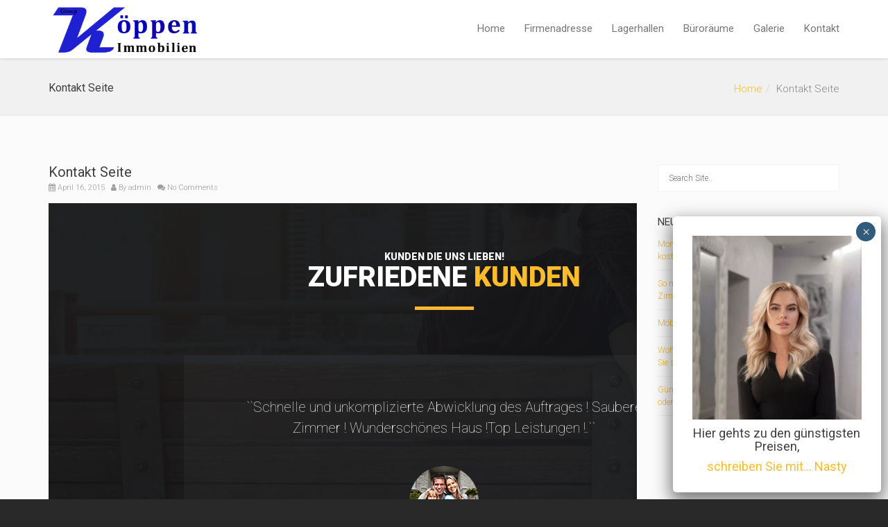

--- FILE ---
content_type: text/html; charset=UTF-8
request_url: https://immobilien-koeppen.de/wbc-reuseables/immobilien-kontakt/
body_size: 86874
content:
<!DOCTYPE html>
<!--[if lt IE 7 ]><html class="ie ie6" lang="de"> <![endif]-->
<!--[if IE 7 ]><html class="ie ie7" lang="de"> <![endif]-->
<!--[if IE 8 ]><html class="ie ie8" lang="de"> <![endif]-->
<!--[if (gte IE 9)|!(IE)]><!--><html lang="de"> <!--<![endif]-->
<head>
	<!-- Basic Page Needs
  ================================================== -->
	<meta charset="UTF-8">

	<!-- Mobile Specific Metas
  ================================================== -->

	<meta name="viewport" content="width=device-width, initial-scale=1, maximum-scale=1">

	<!--[if lt IE 9]>
		<script src="//html5shim.googlecode.com/svn/trunk/html5.js"></script>
	<![endif]-->

<meta name='robots' content='index, follow, max-image-preview:large, max-snippet:-1, max-video-preview:-1' />
	<style>img:is([sizes="auto" i], [sizes^="auto," i]) { contain-intrinsic-size: 3000px 1500px }</style>
	
	<!-- This site is optimized with the Yoast SEO plugin v26.2 - https://yoast.com/wordpress/plugins/seo/ -->
	<title>Kontakt Seite - Provisionsfreie Immobilien und m&ouml;blierte Apartmentvermietung</title>
	<meta name="description" content="Wenn Sie wollen, können Sie ab sofort eine repräsantative Geschäftsadresse, Firmensitz Lüneburg, inklusive dem Telefon- und Sekretariatsservice sowie ein angemessenes Büro in unserem Gewerbecenter anmieten." />
	<link rel="canonical" href="https://immobilien-koeppen.de/wbc-reuseables/immobilien-kontakt/" />
	<meta property="og:locale" content="de_DE" />
	<meta property="og:type" content="article" />
	<meta property="og:title" content="Kontakt Seite - Provisionsfreie Immobilien und m&ouml;blierte Apartmentvermietung" />
	<meta property="og:description" content="Wenn Sie wollen, können Sie ab sofort eine repräsantative Geschäftsadresse, Firmensitz Lüneburg, inklusive dem Telefon- und Sekretariatsservice sowie ein angemessenes Büro in unserem Gewerbecenter anmieten." />
	<meta property="og:url" content="https://immobilien-koeppen.de/wbc-reuseables/immobilien-kontakt/" />
	<meta property="og:site_name" content="Provisionsfreie Immobilien und m&ouml;blierte Apartmentvermietung" />
	<meta property="article:publisher" content="https://www.facebook.com/immobilien.koppen.9" />
	<meta property="article:modified_time" content="2025-02-15T12:06:32+00:00" />
	<meta name="twitter:card" content="summary_large_image" />
	<meta name="twitter:label1" content="Geschätzte Lesezeit" />
	<meta name="twitter:data1" content="3 Minuten" />
	<script type="application/ld+json" class="yoast-schema-graph">{"@context":"https://schema.org","@graph":[{"@type":"WebPage","@id":"https://immobilien-koeppen.de/wbc-reuseables/immobilien-kontakt/","url":"https://immobilien-koeppen.de/wbc-reuseables/immobilien-kontakt/","name":"Kontakt Seite - Provisionsfreie Immobilien und m&ouml;blierte Apartmentvermietung","isPartOf":{"@id":"https://immobilien-koeppen.de/#website"},"datePublished":"2015-04-16T02:15:50+00:00","dateModified":"2025-02-15T12:06:32+00:00","description":"Wenn Sie wollen, können Sie ab sofort eine repräsantative Geschäftsadresse, Firmensitz Lüneburg, inklusive dem Telefon- und Sekretariatsservice sowie ein angemessenes Büro in unserem Gewerbecenter anmieten.","breadcrumb":{"@id":"https://immobilien-koeppen.de/wbc-reuseables/immobilien-kontakt/#breadcrumb"},"inLanguage":"de","potentialAction":[{"@type":"ReadAction","target":["https://immobilien-koeppen.de/wbc-reuseables/immobilien-kontakt/"]}]},{"@type":"BreadcrumbList","@id":"https://immobilien-koeppen.de/wbc-reuseables/immobilien-kontakt/#breadcrumb","itemListElement":[{"@type":"ListItem","position":1,"name":"Startseite","item":"https://immobilien-koeppen.de/"},{"@type":"ListItem","position":2,"name":"Kontakt Seite"}]},{"@type":"WebSite","@id":"https://immobilien-koeppen.de/#website","url":"https://immobilien-koeppen.de/","name":"Provisionsfreie Immobilien und m&ouml;blierte Apartmentvermietung","description":"Wohnen auf Zeit in Lüneburg: Zimmer &amp; Appartements","publisher":{"@id":"https://immobilien-koeppen.de/#organization"},"potentialAction":[{"@type":"SearchAction","target":{"@type":"EntryPoint","urlTemplate":"https://immobilien-koeppen.de/?s={search_term_string}"},"query-input":{"@type":"PropertyValueSpecification","valueRequired":true,"valueName":"search_term_string"}}],"inLanguage":"de"},{"@type":"Organization","@id":"https://immobilien-koeppen.de/#organization","name":"Immobilien Köppen","url":"https://immobilien-koeppen.de/","logo":{"@type":"ImageObject","inLanguage":"de","@id":"https://immobilien-koeppen.de/#/schema/logo/image/","url":"https://immobilien-koeppen.de/wp-content/uploads/2015/04/imoKot.png","contentUrl":"https://immobilien-koeppen.de/wp-content/uploads/2015/04/imoKot.png","width":345,"height":133,"caption":"Immobilien Köppen"},"image":{"@id":"https://immobilien-koeppen.de/#/schema/logo/image/"},"sameAs":["https://www.facebook.com/immobilien.koppen.9"]}]}</script>
	<!-- / Yoast SEO plugin. -->


<link rel='dns-prefetch' href='//fonts.googleapis.com' />
<link rel="alternate" type="application/rss+xml" title="Provisionsfreie Immobilien und m&ouml;blierte Apartmentvermietung &raquo; Feed" href="https://immobilien-koeppen.de/feed/" />
<link rel="alternate" type="application/rss+xml" title="Provisionsfreie Immobilien und m&ouml;blierte Apartmentvermietung &raquo; Kommentar-Feed" href="https://immobilien-koeppen.de/comments/feed/" />
<script type="text/javascript">
/* <![CDATA[ */
window._wpemojiSettings = {"baseUrl":"https:\/\/s.w.org\/images\/core\/emoji\/15.0.3\/72x72\/","ext":".png","svgUrl":"https:\/\/s.w.org\/images\/core\/emoji\/15.0.3\/svg\/","svgExt":".svg","source":{"concatemoji":"https:\/\/immobilien-koeppen.de\/wp-includes\/js\/wp-emoji-release.min.js?ver=6.7.2"}};
/*! This file is auto-generated */
!function(i,n){var o,s,e;function c(e){try{var t={supportTests:e,timestamp:(new Date).valueOf()};sessionStorage.setItem(o,JSON.stringify(t))}catch(e){}}function p(e,t,n){e.clearRect(0,0,e.canvas.width,e.canvas.height),e.fillText(t,0,0);var t=new Uint32Array(e.getImageData(0,0,e.canvas.width,e.canvas.height).data),r=(e.clearRect(0,0,e.canvas.width,e.canvas.height),e.fillText(n,0,0),new Uint32Array(e.getImageData(0,0,e.canvas.width,e.canvas.height).data));return t.every(function(e,t){return e===r[t]})}function u(e,t,n){switch(t){case"flag":return n(e,"\ud83c\udff3\ufe0f\u200d\u26a7\ufe0f","\ud83c\udff3\ufe0f\u200b\u26a7\ufe0f")?!1:!n(e,"\ud83c\uddfa\ud83c\uddf3","\ud83c\uddfa\u200b\ud83c\uddf3")&&!n(e,"\ud83c\udff4\udb40\udc67\udb40\udc62\udb40\udc65\udb40\udc6e\udb40\udc67\udb40\udc7f","\ud83c\udff4\u200b\udb40\udc67\u200b\udb40\udc62\u200b\udb40\udc65\u200b\udb40\udc6e\u200b\udb40\udc67\u200b\udb40\udc7f");case"emoji":return!n(e,"\ud83d\udc26\u200d\u2b1b","\ud83d\udc26\u200b\u2b1b")}return!1}function f(e,t,n){var r="undefined"!=typeof WorkerGlobalScope&&self instanceof WorkerGlobalScope?new OffscreenCanvas(300,150):i.createElement("canvas"),a=r.getContext("2d",{willReadFrequently:!0}),o=(a.textBaseline="top",a.font="600 32px Arial",{});return e.forEach(function(e){o[e]=t(a,e,n)}),o}function t(e){var t=i.createElement("script");t.src=e,t.defer=!0,i.head.appendChild(t)}"undefined"!=typeof Promise&&(o="wpEmojiSettingsSupports",s=["flag","emoji"],n.supports={everything:!0,everythingExceptFlag:!0},e=new Promise(function(e){i.addEventListener("DOMContentLoaded",e,{once:!0})}),new Promise(function(t){var n=function(){try{var e=JSON.parse(sessionStorage.getItem(o));if("object"==typeof e&&"number"==typeof e.timestamp&&(new Date).valueOf()<e.timestamp+604800&&"object"==typeof e.supportTests)return e.supportTests}catch(e){}return null}();if(!n){if("undefined"!=typeof Worker&&"undefined"!=typeof OffscreenCanvas&&"undefined"!=typeof URL&&URL.createObjectURL&&"undefined"!=typeof Blob)try{var e="postMessage("+f.toString()+"("+[JSON.stringify(s),u.toString(),p.toString()].join(",")+"));",r=new Blob([e],{type:"text/javascript"}),a=new Worker(URL.createObjectURL(r),{name:"wpTestEmojiSupports"});return void(a.onmessage=function(e){c(n=e.data),a.terminate(),t(n)})}catch(e){}c(n=f(s,u,p))}t(n)}).then(function(e){for(var t in e)n.supports[t]=e[t],n.supports.everything=n.supports.everything&&n.supports[t],"flag"!==t&&(n.supports.everythingExceptFlag=n.supports.everythingExceptFlag&&n.supports[t]);n.supports.everythingExceptFlag=n.supports.everythingExceptFlag&&!n.supports.flag,n.DOMReady=!1,n.readyCallback=function(){n.DOMReady=!0}}).then(function(){return e}).then(function(){var e;n.supports.everything||(n.readyCallback(),(e=n.source||{}).concatemoji?t(e.concatemoji):e.wpemoji&&e.twemoji&&(t(e.twemoji),t(e.wpemoji)))}))}((window,document),window._wpemojiSettings);
/* ]]> */
</script>
<style id='wp-emoji-styles-inline-css' type='text/css'>

	img.wp-smiley, img.emoji {
		display: inline !important;
		border: none !important;
		box-shadow: none !important;
		height: 1em !important;
		width: 1em !important;
		margin: 0 0.07em !important;
		vertical-align: -0.1em !important;
		background: none !important;
		padding: 0 !important;
	}
</style>
<link rel='stylesheet' id='wp-block-library-css' href='https://immobilien-koeppen.de/wp-includes/css/dist/block-library/style.min.css?ver=6.7.2' type='text/css' media='all' />
<link rel='stylesheet' id='wp-components-css' href='https://immobilien-koeppen.de/wp-includes/css/dist/components/style.min.css?ver=6.7.2' type='text/css' media='all' />
<link rel='stylesheet' id='wp-preferences-css' href='https://immobilien-koeppen.de/wp-includes/css/dist/preferences/style.min.css?ver=6.7.2' type='text/css' media='all' />
<link rel='stylesheet' id='wp-block-editor-css' href='https://immobilien-koeppen.de/wp-includes/css/dist/block-editor/style.min.css?ver=6.7.2' type='text/css' media='all' />
<link rel='stylesheet' id='popup-maker-block-library-style-css' href='https://immobilien-koeppen.de/wp-content/plugins/popup-maker/dist/packages/block-library-style.css?ver=dbea705cfafe089d65f1' type='text/css' media='all' />
<style id='classic-theme-styles-inline-css' type='text/css'>
/*! This file is auto-generated */
.wp-block-button__link{color:#fff;background-color:#32373c;border-radius:9999px;box-shadow:none;text-decoration:none;padding:calc(.667em + 2px) calc(1.333em + 2px);font-size:1.125em}.wp-block-file__button{background:#32373c;color:#fff;text-decoration:none}
</style>
<style id='global-styles-inline-css' type='text/css'>
:root{--wp--preset--aspect-ratio--square: 1;--wp--preset--aspect-ratio--4-3: 4/3;--wp--preset--aspect-ratio--3-4: 3/4;--wp--preset--aspect-ratio--3-2: 3/2;--wp--preset--aspect-ratio--2-3: 2/3;--wp--preset--aspect-ratio--16-9: 16/9;--wp--preset--aspect-ratio--9-16: 9/16;--wp--preset--color--black: #000000;--wp--preset--color--cyan-bluish-gray: #abb8c3;--wp--preset--color--white: #ffffff;--wp--preset--color--pale-pink: #f78da7;--wp--preset--color--vivid-red: #cf2e2e;--wp--preset--color--luminous-vivid-orange: #ff6900;--wp--preset--color--luminous-vivid-amber: #fcb900;--wp--preset--color--light-green-cyan: #7bdcb5;--wp--preset--color--vivid-green-cyan: #00d084;--wp--preset--color--pale-cyan-blue: #8ed1fc;--wp--preset--color--vivid-cyan-blue: #0693e3;--wp--preset--color--vivid-purple: #9b51e0;--wp--preset--gradient--vivid-cyan-blue-to-vivid-purple: linear-gradient(135deg,rgba(6,147,227,1) 0%,rgb(155,81,224) 100%);--wp--preset--gradient--light-green-cyan-to-vivid-green-cyan: linear-gradient(135deg,rgb(122,220,180) 0%,rgb(0,208,130) 100%);--wp--preset--gradient--luminous-vivid-amber-to-luminous-vivid-orange: linear-gradient(135deg,rgba(252,185,0,1) 0%,rgba(255,105,0,1) 100%);--wp--preset--gradient--luminous-vivid-orange-to-vivid-red: linear-gradient(135deg,rgba(255,105,0,1) 0%,rgb(207,46,46) 100%);--wp--preset--gradient--very-light-gray-to-cyan-bluish-gray: linear-gradient(135deg,rgb(238,238,238) 0%,rgb(169,184,195) 100%);--wp--preset--gradient--cool-to-warm-spectrum: linear-gradient(135deg,rgb(74,234,220) 0%,rgb(151,120,209) 20%,rgb(207,42,186) 40%,rgb(238,44,130) 60%,rgb(251,105,98) 80%,rgb(254,248,76) 100%);--wp--preset--gradient--blush-light-purple: linear-gradient(135deg,rgb(255,206,236) 0%,rgb(152,150,240) 100%);--wp--preset--gradient--blush-bordeaux: linear-gradient(135deg,rgb(254,205,165) 0%,rgb(254,45,45) 50%,rgb(107,0,62) 100%);--wp--preset--gradient--luminous-dusk: linear-gradient(135deg,rgb(255,203,112) 0%,rgb(199,81,192) 50%,rgb(65,88,208) 100%);--wp--preset--gradient--pale-ocean: linear-gradient(135deg,rgb(255,245,203) 0%,rgb(182,227,212) 50%,rgb(51,167,181) 100%);--wp--preset--gradient--electric-grass: linear-gradient(135deg,rgb(202,248,128) 0%,rgb(113,206,126) 100%);--wp--preset--gradient--midnight: linear-gradient(135deg,rgb(2,3,129) 0%,rgb(40,116,252) 100%);--wp--preset--font-size--small: 13px;--wp--preset--font-size--medium: 20px;--wp--preset--font-size--large: 36px;--wp--preset--font-size--x-large: 42px;--wp--preset--spacing--20: 0.44rem;--wp--preset--spacing--30: 0.67rem;--wp--preset--spacing--40: 1rem;--wp--preset--spacing--50: 1.5rem;--wp--preset--spacing--60: 2.25rem;--wp--preset--spacing--70: 3.38rem;--wp--preset--spacing--80: 5.06rem;--wp--preset--shadow--natural: 6px 6px 9px rgba(0, 0, 0, 0.2);--wp--preset--shadow--deep: 12px 12px 50px rgba(0, 0, 0, 0.4);--wp--preset--shadow--sharp: 6px 6px 0px rgba(0, 0, 0, 0.2);--wp--preset--shadow--outlined: 6px 6px 0px -3px rgba(255, 255, 255, 1), 6px 6px rgba(0, 0, 0, 1);--wp--preset--shadow--crisp: 6px 6px 0px rgba(0, 0, 0, 1);}:where(.is-layout-flex){gap: 0.5em;}:where(.is-layout-grid){gap: 0.5em;}body .is-layout-flex{display: flex;}.is-layout-flex{flex-wrap: wrap;align-items: center;}.is-layout-flex > :is(*, div){margin: 0;}body .is-layout-grid{display: grid;}.is-layout-grid > :is(*, div){margin: 0;}:where(.wp-block-columns.is-layout-flex){gap: 2em;}:where(.wp-block-columns.is-layout-grid){gap: 2em;}:where(.wp-block-post-template.is-layout-flex){gap: 1.25em;}:where(.wp-block-post-template.is-layout-grid){gap: 1.25em;}.has-black-color{color: var(--wp--preset--color--black) !important;}.has-cyan-bluish-gray-color{color: var(--wp--preset--color--cyan-bluish-gray) !important;}.has-white-color{color: var(--wp--preset--color--white) !important;}.has-pale-pink-color{color: var(--wp--preset--color--pale-pink) !important;}.has-vivid-red-color{color: var(--wp--preset--color--vivid-red) !important;}.has-luminous-vivid-orange-color{color: var(--wp--preset--color--luminous-vivid-orange) !important;}.has-luminous-vivid-amber-color{color: var(--wp--preset--color--luminous-vivid-amber) !important;}.has-light-green-cyan-color{color: var(--wp--preset--color--light-green-cyan) !important;}.has-vivid-green-cyan-color{color: var(--wp--preset--color--vivid-green-cyan) !important;}.has-pale-cyan-blue-color{color: var(--wp--preset--color--pale-cyan-blue) !important;}.has-vivid-cyan-blue-color{color: var(--wp--preset--color--vivid-cyan-blue) !important;}.has-vivid-purple-color{color: var(--wp--preset--color--vivid-purple) !important;}.has-black-background-color{background-color: var(--wp--preset--color--black) !important;}.has-cyan-bluish-gray-background-color{background-color: var(--wp--preset--color--cyan-bluish-gray) !important;}.has-white-background-color{background-color: var(--wp--preset--color--white) !important;}.has-pale-pink-background-color{background-color: var(--wp--preset--color--pale-pink) !important;}.has-vivid-red-background-color{background-color: var(--wp--preset--color--vivid-red) !important;}.has-luminous-vivid-orange-background-color{background-color: var(--wp--preset--color--luminous-vivid-orange) !important;}.has-luminous-vivid-amber-background-color{background-color: var(--wp--preset--color--luminous-vivid-amber) !important;}.has-light-green-cyan-background-color{background-color: var(--wp--preset--color--light-green-cyan) !important;}.has-vivid-green-cyan-background-color{background-color: var(--wp--preset--color--vivid-green-cyan) !important;}.has-pale-cyan-blue-background-color{background-color: var(--wp--preset--color--pale-cyan-blue) !important;}.has-vivid-cyan-blue-background-color{background-color: var(--wp--preset--color--vivid-cyan-blue) !important;}.has-vivid-purple-background-color{background-color: var(--wp--preset--color--vivid-purple) !important;}.has-black-border-color{border-color: var(--wp--preset--color--black) !important;}.has-cyan-bluish-gray-border-color{border-color: var(--wp--preset--color--cyan-bluish-gray) !important;}.has-white-border-color{border-color: var(--wp--preset--color--white) !important;}.has-pale-pink-border-color{border-color: var(--wp--preset--color--pale-pink) !important;}.has-vivid-red-border-color{border-color: var(--wp--preset--color--vivid-red) !important;}.has-luminous-vivid-orange-border-color{border-color: var(--wp--preset--color--luminous-vivid-orange) !important;}.has-luminous-vivid-amber-border-color{border-color: var(--wp--preset--color--luminous-vivid-amber) !important;}.has-light-green-cyan-border-color{border-color: var(--wp--preset--color--light-green-cyan) !important;}.has-vivid-green-cyan-border-color{border-color: var(--wp--preset--color--vivid-green-cyan) !important;}.has-pale-cyan-blue-border-color{border-color: var(--wp--preset--color--pale-cyan-blue) !important;}.has-vivid-cyan-blue-border-color{border-color: var(--wp--preset--color--vivid-cyan-blue) !important;}.has-vivid-purple-border-color{border-color: var(--wp--preset--color--vivid-purple) !important;}.has-vivid-cyan-blue-to-vivid-purple-gradient-background{background: var(--wp--preset--gradient--vivid-cyan-blue-to-vivid-purple) !important;}.has-light-green-cyan-to-vivid-green-cyan-gradient-background{background: var(--wp--preset--gradient--light-green-cyan-to-vivid-green-cyan) !important;}.has-luminous-vivid-amber-to-luminous-vivid-orange-gradient-background{background: var(--wp--preset--gradient--luminous-vivid-amber-to-luminous-vivid-orange) !important;}.has-luminous-vivid-orange-to-vivid-red-gradient-background{background: var(--wp--preset--gradient--luminous-vivid-orange-to-vivid-red) !important;}.has-very-light-gray-to-cyan-bluish-gray-gradient-background{background: var(--wp--preset--gradient--very-light-gray-to-cyan-bluish-gray) !important;}.has-cool-to-warm-spectrum-gradient-background{background: var(--wp--preset--gradient--cool-to-warm-spectrum) !important;}.has-blush-light-purple-gradient-background{background: var(--wp--preset--gradient--blush-light-purple) !important;}.has-blush-bordeaux-gradient-background{background: var(--wp--preset--gradient--blush-bordeaux) !important;}.has-luminous-dusk-gradient-background{background: var(--wp--preset--gradient--luminous-dusk) !important;}.has-pale-ocean-gradient-background{background: var(--wp--preset--gradient--pale-ocean) !important;}.has-electric-grass-gradient-background{background: var(--wp--preset--gradient--electric-grass) !important;}.has-midnight-gradient-background{background: var(--wp--preset--gradient--midnight) !important;}.has-small-font-size{font-size: var(--wp--preset--font-size--small) !important;}.has-medium-font-size{font-size: var(--wp--preset--font-size--medium) !important;}.has-large-font-size{font-size: var(--wp--preset--font-size--large) !important;}.has-x-large-font-size{font-size: var(--wp--preset--font-size--x-large) !important;}
:where(.wp-block-post-template.is-layout-flex){gap: 1.25em;}:where(.wp-block-post-template.is-layout-grid){gap: 1.25em;}
:where(.wp-block-columns.is-layout-flex){gap: 2em;}:where(.wp-block-columns.is-layout-grid){gap: 2em;}
:root :where(.wp-block-pullquote){font-size: 1.5em;line-height: 1.6;}
</style>
<link rel='stylesheet' id='contact-form-7-css' href='https://immobilien-koeppen.de/wp-content/plugins/contact-form-7/includes/css/styles.css?ver=6.1.4' type='text/css' media='all' />
<link rel='stylesheet' id='rs-plugin-settings-css' href='https://immobilien-koeppen.de/wp-content/plugins/revslider/public/assets/css/rs6.css?ver=6.4.2' type='text/css' media='all' />
<style id='rs-plugin-settings-inline-css' type='text/css'>
#rs-demo-id {}
</style>
<link rel='stylesheet' id='js_composer_front-css' href='https://immobilien-koeppen.de/wp-content/plugins/js_composer/assets/css/js_composer.min.css?ver=8.2' type='text/css' media='all' />
<link rel='stylesheet' id='popup-maker-site-css' href='https://immobilien-koeppen.de/wp-content/plugins/popup-maker/dist/assets/site.css?ver=1.21.5' type='text/css' media='all' />
<style id='popup-maker-site-inline-css' type='text/css'>
/* Popup Google Fonts */
@import url('//fonts.googleapis.com/css?family=Montserrat:100');

/* Popup Theme 1713: Spitzenposition */
.pum-theme-1713, .pum-theme-cutting-edge { background-color: rgba( 0, 0, 0, 0.50 ) } 
.pum-theme-1713 .pum-container, .pum-theme-cutting-edge .pum-container { padding: 18px; border-radius: 0px; border: 1px none #000000; box-shadow: 0px 10px 25px 0px rgba( 2, 2, 2, 0.50 ); background-color: rgba( 30, 115, 190, 1.00 ) } 
.pum-theme-1713 .pum-title, .pum-theme-cutting-edge .pum-title { color: #ffffff; text-align: left; text-shadow: 0px 0px 0px rgba( 2, 2, 2, 0.23 ); font-family: Sans-Serif; font-weight: 100; font-size: 26px; line-height: 28px } 
.pum-theme-1713 .pum-content, .pum-theme-cutting-edge .pum-content { color: #ffffff; font-family: inherit; font-weight: 100 } 
.pum-theme-1713 .pum-content + .pum-close, .pum-theme-cutting-edge .pum-content + .pum-close { position: absolute; height: 24px; width: 24px; left: auto; right: 0px; bottom: auto; top: 0px; padding: 0px; color: #1e73be; font-family: Times New Roman; font-weight: 100; font-size: 32px; line-height: 24px; border: 1px none #ffffff; border-radius: 0px; box-shadow: -1px 1px 1px 0px rgba( 2, 2, 2, 0.10 ); text-shadow: -1px 1px 1px rgba( 0, 0, 0, 0.10 ); background-color: rgba( 238, 238, 34, 1.00 ) } 

/* Popup Theme 1714: Rahmen */
.pum-theme-1714, .pum-theme-framed-border { background-color: rgba( 255, 255, 255, 0.50 ) } 
.pum-theme-1714 .pum-container, .pum-theme-framed-border .pum-container { padding: 18px; border-radius: 0px; border: 20px outset #dd3333; box-shadow: 1px 1px 3px 0px rgba( 2, 2, 2, 0.97 ) inset; background-color: rgba( 255, 251, 239, 1.00 ) } 
.pum-theme-1714 .pum-title, .pum-theme-framed-border .pum-title { color: #000000; text-align: left; text-shadow: 0px 0px 0px rgba( 2, 2, 2, 0.23 ); font-family: inherit; font-weight: 100; font-size: 32px; line-height: 36px } 
.pum-theme-1714 .pum-content, .pum-theme-framed-border .pum-content { color: #2d2d2d; font-family: inherit; font-weight: 100 } 
.pum-theme-1714 .pum-content + .pum-close, .pum-theme-framed-border .pum-content + .pum-close { position: absolute; height: 20px; width: 20px; left: auto; right: -20px; bottom: auto; top: -20px; padding: 0px; color: #ffffff; font-family: Tahoma; font-weight: 700; font-size: 16px; line-height: 18px; border: 1px none #ffffff; border-radius: 0px; box-shadow: 0px 0px 0px 0px rgba( 2, 2, 2, 0.23 ); text-shadow: 0px 0px 0px rgba( 0, 0, 0, 0.23 ); background-color: rgba( 0, 0, 0, 0.55 ) } 

/* Popup Theme 1715: Floating Bar - Soft Blue */
.pum-theme-1715, .pum-theme-floating-bar { background-color: rgba( 255, 255, 255, 0.00 ) } 
.pum-theme-1715 .pum-container, .pum-theme-floating-bar .pum-container { padding: 8px; border-radius: 0px; border: 1px none #000000; box-shadow: 1px 1px 3px 0px rgba( 2, 2, 2, 0.23 ); background-color: rgba( 238, 246, 252, 1.00 ) } 
.pum-theme-1715 .pum-title, .pum-theme-floating-bar .pum-title { color: #505050; text-align: left; text-shadow: 0px 0px 0px rgba( 2, 2, 2, 0.23 ); font-family: inherit; font-weight: 400; font-size: 32px; line-height: 36px } 
.pum-theme-1715 .pum-content, .pum-theme-floating-bar .pum-content { color: #505050; font-family: inherit; font-weight: 400 } 
.pum-theme-1715 .pum-content + .pum-close, .pum-theme-floating-bar .pum-content + .pum-close { position: absolute; height: 18px; width: 18px; left: auto; right: 5px; bottom: auto; top: 50%; padding: 0px; color: #505050; font-family: Sans-Serif; font-weight: 700; font-size: 15px; line-height: 18px; border: 1px solid #505050; border-radius: 15px; box-shadow: 0px 0px 0px 0px rgba( 2, 2, 2, 0.00 ); text-shadow: 0px 0px 0px rgba( 0, 0, 0, 0.00 ); background-color: rgba( 255, 255, 255, 0.00 ); transform: translate(0, -50%) } 

/* Popup Theme 1716: Nur Inhalt – Zur Verwendung mit Page-Buildern oder dem Block-Editor */
.pum-theme-1716, .pum-theme-content-only { background-color: rgba( 0, 0, 0, 0.70 ) } 
.pum-theme-1716 .pum-container, .pum-theme-content-only .pum-container { padding: 0px; border-radius: 0px; border: 1px none #000000; box-shadow: 0px 0px 0px 0px rgba( 2, 2, 2, 0.00 ) } 
.pum-theme-1716 .pum-title, .pum-theme-content-only .pum-title { color: #000000; text-align: left; text-shadow: 0px 0px 0px rgba( 2, 2, 2, 0.23 ); font-family: inherit; font-weight: 400; font-size: 32px; line-height: 36px } 
.pum-theme-1716 .pum-content, .pum-theme-content-only .pum-content { color: #8c8c8c; font-family: inherit; font-weight: 400 } 
.pum-theme-1716 .pum-content + .pum-close, .pum-theme-content-only .pum-content + .pum-close { position: absolute; height: 18px; width: 18px; left: auto; right: 7px; bottom: auto; top: 7px; padding: 0px; color: #000000; font-family: inherit; font-weight: 700; font-size: 20px; line-height: 20px; border: 1px none #ffffff; border-radius: 15px; box-shadow: 0px 0px 0px 0px rgba( 2, 2, 2, 0.00 ); text-shadow: 0px 0px 0px rgba( 0, 0, 0, 0.00 ); background-color: rgba( 255, 255, 255, 0.00 ) } 

/* Popup Theme 1709: Standard-Theme */
.pum-theme-1709, .pum-theme-standard-theme { background-color: rgba( 255, 255, 255, 1.00 ) } 
.pum-theme-1709 .pum-container, .pum-theme-standard-theme .pum-container { padding: 18px; border-radius: 0px; border: 1px none #000000; box-shadow: 1px 1px 3px 0px rgba( 2, 2, 2, 0.23 ); background-color: rgba( 249, 249, 249, 1.00 ) } 
.pum-theme-1709 .pum-title, .pum-theme-standard-theme .pum-title { color: #000000; text-align: left; text-shadow: 0px 0px 0px rgba( 2, 2, 2, 0.23 ); font-family: inherit; font-weight: 400; font-size: 32px; font-style: normal; line-height: 36px } 
.pum-theme-1709 .pum-content, .pum-theme-standard-theme .pum-content { color: #8c8c8c; font-family: inherit; font-weight: 400; font-style: inherit } 
.pum-theme-1709 .pum-content + .pum-close, .pum-theme-standard-theme .pum-content + .pum-close { position: absolute; height: auto; width: auto; left: auto; right: 0px; bottom: auto; top: 0px; padding: 8px; color: #ffffff; font-family: inherit; font-weight: 400; font-size: 12px; font-style: inherit; line-height: 36px; border: 1px none #ffffff; border-radius: 0px; box-shadow: 1px 1px 3px 0px rgba( 2, 2, 2, 0.23 ); text-shadow: 0px 0px 0px rgba( 0, 0, 0, 0.23 ); background-color: rgba( 0, 183, 205, 1.00 ) } 

/* Popup Theme 1710: Light Box */
.pum-theme-1710, .pum-theme-lightbox { background-color: rgba( 0, 0, 0, 0.60 ) } 
.pum-theme-1710 .pum-container, .pum-theme-lightbox .pum-container { padding: 18px; border-radius: 3px; border: 8px solid #000000; box-shadow: 0px 0px 30px 0px rgba( 2, 2, 2, 1.00 ); background-color: rgba( 255, 255, 255, 1.00 ) } 
.pum-theme-1710 .pum-title, .pum-theme-lightbox .pum-title { color: #000000; text-align: left; text-shadow: 0px 0px 0px rgba( 2, 2, 2, 0.23 ); font-family: inherit; font-weight: 100; font-size: 32px; line-height: 36px } 
.pum-theme-1710 .pum-content, .pum-theme-lightbox .pum-content { color: #000000; font-family: inherit; font-weight: 100 } 
.pum-theme-1710 .pum-content + .pum-close, .pum-theme-lightbox .pum-content + .pum-close { position: absolute; height: 26px; width: 26px; left: auto; right: -13px; bottom: auto; top: -13px; padding: 0px; color: #ffffff; font-family: Arial; font-weight: 100; font-size: 24px; line-height: 24px; border: 2px solid #ffffff; border-radius: 26px; box-shadow: 0px 0px 15px 1px rgba( 2, 2, 2, 0.75 ); text-shadow: 0px 0px 0px rgba( 0, 0, 0, 0.23 ); background-color: rgba( 0, 0, 0, 1.00 ) } 

/* Popup Theme 1711: Enterprise Blue */
.pum-theme-1711, .pum-theme-enterprise-blue { background-color: rgba( 0, 0, 0, 0.70 ) } 
.pum-theme-1711 .pum-container, .pum-theme-enterprise-blue .pum-container { padding: 28px; border-radius: 5px; border: 1px none #000000; box-shadow: 0px 10px 25px 4px rgba( 2, 2, 2, 0.50 ); background-color: rgba( 255, 255, 255, 1.00 ) } 
.pum-theme-1711 .pum-title, .pum-theme-enterprise-blue .pum-title { color: #315b7c; text-align: left; text-shadow: 0px 0px 0px rgba( 2, 2, 2, 0.23 ); font-family: inherit; font-weight: 100; font-size: 34px; line-height: 36px } 
.pum-theme-1711 .pum-content, .pum-theme-enterprise-blue .pum-content { color: #2d2d2d; font-family: inherit; font-weight: 100 } 
.pum-theme-1711 .pum-content + .pum-close, .pum-theme-enterprise-blue .pum-content + .pum-close { position: absolute; height: 28px; width: 28px; left: auto; right: 8px; bottom: auto; top: 8px; padding: 4px; color: #ffffff; font-family: Times New Roman; font-weight: 100; font-size: 20px; line-height: 20px; border: 1px none #ffffff; border-radius: 42px; box-shadow: 0px 0px 0px 0px rgba( 2, 2, 2, 0.23 ); text-shadow: 0px 0px 0px rgba( 0, 0, 0, 0.23 ); background-color: rgba( 49, 91, 124, 1.00 ) } 

/* Popup Theme 1712: Hallo Box */
.pum-theme-1712, .pum-theme-hello-box { background-color: rgba( 0, 0, 0, 0.75 ) } 
.pum-theme-1712 .pum-container, .pum-theme-hello-box .pum-container { padding: 30px; border-radius: 80px; border: 14px solid #81d742; box-shadow: 0px 0px 0px 0px rgba( 2, 2, 2, 0.00 ); background-color: rgba( 255, 255, 255, 1.00 ) } 
.pum-theme-1712 .pum-title, .pum-theme-hello-box .pum-title { color: #2d2d2d; text-align: left; text-shadow: 0px 0px 0px rgba( 2, 2, 2, 0.23 ); font-family: Montserrat; font-weight: 100; font-size: 32px; line-height: 36px } 
.pum-theme-1712 .pum-content, .pum-theme-hello-box .pum-content { color: #2d2d2d; font-family: inherit; font-weight: 100 } 
.pum-theme-1712 .pum-content + .pum-close, .pum-theme-hello-box .pum-content + .pum-close { position: absolute; height: auto; width: auto; left: auto; right: -30px; bottom: auto; top: -30px; padding: 0px; color: #2d2d2d; font-family: Times New Roman; font-weight: 100; font-size: 32px; line-height: 28px; border: 1px none #ffffff; border-radius: 28px; box-shadow: 0px 0px 0px 0px rgba( 2, 2, 2, 0.23 ); text-shadow: 0px 0px 0px rgba( 0, 0, 0, 0.23 ); background-color: rgba( 255, 255, 255, 1.00 ) } 

#pum-1718 {z-index: 1999999999}
#pum-1717 {z-index: 1999999999}

</style>
<link rel='stylesheet' id='google-fonts-css' href='//fonts.googleapis.com/css?family=Roboto%3A400%2C100%2C300&#038;ver=6.7.2' type='text/css' media='all' />
<link rel='stylesheet' id='base-css' href='https://immobilien-koeppen.de/wp-content/themes/ninezeroseven/assets/css/bootstrap.css?ver=4.1.9' type='text/css' media='all' />
<link rel='stylesheet' id='flexslider-css' href='https://immobilien-koeppen.de/wp-content/themes/ninezeroseven/assets/css/flexslider.css?ver=4.1.9' type='text/css' media='all' />
<link rel='stylesheet' id='prettyPhoto-css' href='https://immobilien-koeppen.de/wp-content/themes/ninezeroseven/assets/js/prettyPhoto/css/prettyPhoto.css?ver=4.1.9' type='text/css' media='all' />
<link rel='stylesheet' id='font-awesome-css' href='https://immobilien-koeppen.de/wp-content/themes/ninezeroseven/assets/css/font-icons/font-awesome/css/font-awesome.min.css?ver=4.1.9' type='text/css' media='all' />
<link rel='stylesheet' id='wbc907-animated-css' href='https://immobilien-koeppen.de/wp-content/themes/ninezeroseven/assets/css/animate.min.css?ver=4.1.9' type='text/css' media='all' />
<link rel='stylesheet' id='theme-styles-css' href='https://immobilien-koeppen.de/wp-content/themes/ninezeroseven/assets/css/theme-styles.css?ver=4.1.9' type='text/css' media='all' />
<link rel='stylesheet' id='theme-features-css' href='https://immobilien-koeppen.de/wp-content/themes/ninezeroseven/assets/css/theme-features.css?ver=4.1.9' type='text/css' media='all' />
<link rel='stylesheet' id='style-css' href='https://immobilien-koeppen.de/wp-content/themes/ninezeroseven/style.css?ver=4.1.9' type='text/css' media='all' />
<link rel='stylesheet' id='redux-google-fonts-wbc907_data-css' href='https://fonts.googleapis.com/css?family=Roboto%3A900&#038;display=swap&#038;ver=6.7.2' type='text/css' media='all' />
<script type="text/javascript" src="https://immobilien-koeppen.de/wp-includes/js/jquery/jquery.min.js?ver=3.7.1" id="jquery-core-js"></script>
<script type="text/javascript" src="https://immobilien-koeppen.de/wp-includes/js/jquery/jquery-migrate.min.js?ver=3.4.1" id="jquery-migrate-js"></script>
<script type="text/javascript" src="https://immobilien-koeppen.de/wp-content/plugins/revslider/public/assets/js/rbtools.min.js?ver=6.4.2" id="tp-tools-js"></script>
<script type="text/javascript" src="https://immobilien-koeppen.de/wp-content/plugins/revslider/public/assets/js/rs6.min.js?ver=6.4.2" id="revmin-js"></script>
<script type="text/javascript" src="https://immobilien-koeppen.de/wp-content/plugins/strato-assistant/js/cookies.js?ver=6.7.2" id="strato-assistant-wp-cookies-js"></script>
<script></script><link rel="https://api.w.org/" href="https://immobilien-koeppen.de/wp-json/" /><link rel="EditURI" type="application/rsd+xml" title="RSD" href="https://immobilien-koeppen.de/xmlrpc.php?rsd" />
<meta name="generator" content="WordPress 6.7.2" />
<link rel='shortlink' href='https://immobilien-koeppen.de/?p=200' />
<link rel="alternate" title="oEmbed (JSON)" type="application/json+oembed" href="https://immobilien-koeppen.de/wp-json/oembed/1.0/embed?url=https%3A%2F%2Fimmobilien-koeppen.de%2Fwbc-reuseables%2Fimmobilien-kontakt%2F" />
<link rel="alternate" title="oEmbed (XML)" type="text/xml+oembed" href="https://immobilien-koeppen.de/wp-json/oembed/1.0/embed?url=https%3A%2F%2Fimmobilien-koeppen.de%2Fwbc-reuseables%2Fimmobilien-kontakt%2F&#038;format=xml" />
<meta name="generator" content="Powered by WPBakery Page Builder - drag and drop page builder for WordPress."/>
<meta name="generator" content="Powered by Slider Revolution 6.4.2 - responsive, Mobile-Friendly Slider Plugin for WordPress with comfortable drag and drop interface." />
<script type="text/javascript">function setREVStartSize(e){
			//window.requestAnimationFrame(function() {				 
				window.RSIW = window.RSIW===undefined ? window.innerWidth : window.RSIW;	
				window.RSIH = window.RSIH===undefined ? window.innerHeight : window.RSIH;	
				try {								
					var pw = document.getElementById(e.c).parentNode.offsetWidth,
						newh;
					pw = pw===0 || isNaN(pw) ? window.RSIW : pw;
					e.tabw = e.tabw===undefined ? 0 : parseInt(e.tabw);
					e.thumbw = e.thumbw===undefined ? 0 : parseInt(e.thumbw);
					e.tabh = e.tabh===undefined ? 0 : parseInt(e.tabh);
					e.thumbh = e.thumbh===undefined ? 0 : parseInt(e.thumbh);
					e.tabhide = e.tabhide===undefined ? 0 : parseInt(e.tabhide);
					e.thumbhide = e.thumbhide===undefined ? 0 : parseInt(e.thumbhide);
					e.mh = e.mh===undefined || e.mh=="" || e.mh==="auto" ? 0 : parseInt(e.mh,0);		
					if(e.layout==="fullscreen" || e.l==="fullscreen") 						
						newh = Math.max(e.mh,window.RSIH);					
					else{					
						e.gw = Array.isArray(e.gw) ? e.gw : [e.gw];
						for (var i in e.rl) if (e.gw[i]===undefined || e.gw[i]===0) e.gw[i] = e.gw[i-1];					
						e.gh = e.el===undefined || e.el==="" || (Array.isArray(e.el) && e.el.length==0)? e.gh : e.el;
						e.gh = Array.isArray(e.gh) ? e.gh : [e.gh];
						for (var i in e.rl) if (e.gh[i]===undefined || e.gh[i]===0) e.gh[i] = e.gh[i-1];
											
						var nl = new Array(e.rl.length),
							ix = 0,						
							sl;					
						e.tabw = e.tabhide>=pw ? 0 : e.tabw;
						e.thumbw = e.thumbhide>=pw ? 0 : e.thumbw;
						e.tabh = e.tabhide>=pw ? 0 : e.tabh;
						e.thumbh = e.thumbhide>=pw ? 0 : e.thumbh;					
						for (var i in e.rl) nl[i] = e.rl[i]<window.RSIW ? 0 : e.rl[i];
						sl = nl[0];									
						for (var i in nl) if (sl>nl[i] && nl[i]>0) { sl = nl[i]; ix=i;}															
						var m = pw>(e.gw[ix]+e.tabw+e.thumbw) ? 1 : (pw-(e.tabw+e.thumbw)) / (e.gw[ix]);					
						newh =  (e.gh[ix] * m) + (e.tabh + e.thumbh);
					}				
					if(window.rs_init_css===undefined) window.rs_init_css = document.head.appendChild(document.createElement("style"));					
					document.getElementById(e.c).height = newh+"px";
					window.rs_init_css.innerHTML += "#"+e.c+"_wrapper { height: "+newh+"px }";				
				} catch(e){
					console.log("Failure at Presize of Slider:" + e)
				}					   
			//});
		  };</script>
<style type="text/css" title="dynamic-css" class="options-output">.wbc-loader-color,.wbc-loader div .wbc-loader-child-color,.wbc-loader div .wbc-loader-child-color-before:before,.wpb-js-composer .vc_tta-color-wbc-theme-primary-color.vc_tta-style-flat .vc_tta-tab.vc_active > a,.wpb-js-composer .vc_general.vc_tta-color-wbc-theme-primary-color.vc_tta-style-flat .vc_tta-tab > a,.wpb-js-composer .vc_tta-color-wbc-theme-primary-color.vc_tta-style-flat.vc_tta-tabs .vc_tta-panels, .wpb-js-composer .vc_tta-color-wbc-theme-primary-color.vc_tta-style-classic .vc_tta-tab > a,.wpb-js-composer .vc_tta-color-wbc-theme-primary-color .vc_tta-panel .vc_tta-panel-heading,.wbc-icon-box:hover .wbc-icon-style-4 .wbc-icon,.wbc-icon-style-4:hover .wbc-icon,.wbc-icon-box:hover .wbc-icon-style-3 .wbc-icon,.wbc-icon-style-2 .wbc-icon,.wbc-icon-style-3:hover .wbc-icon,.wbc-price-table .plan-cost::before, .wbc-price-table .plan-cost::after, .wbc-price-table .plan-head,.wbc-service:hover .wbc-hr,.top-extra-bar, .btn-primary,.item-link-overlay,.quote-format, a.link-format,.flex-direction-nav .flex-prev, .flex-direction-nav .flex-next,.flex-direction-nav .flex-prev:hover, .flex-direction-nav .flex-next:hover,.wbc-icon.icon-background,input[type="submit"],.widget_tag_cloud a,.wbc-pagination a, .wbc-pagination span,.wbc-pager a{background-color:#fbbc26;}.wpb-js-composer .vc_tta-color-wbc-theme-primary-color.vc_tta-style-classic .vc_tta-tab > a,.wpb-js-composer .vc_tta-color-wbc-theme-primary-color .vc_tta-panel .vc_tta-panel-heading,.wbc-icon-style-1:hover,.wbc-icon-box:hover .wbc-icon-style-1,.wbc-icon-style-2,.wbc-icon-style-3,.wbc-icon.icon-outline,.top-extra-bar, .btn-primary,input[type="submit"],.wbc-pagination a:hover, .wbc-pagination span:hover,.wbc-pagination .current,.wbc-pager a:hover{border-color:#fbbc26;}.has-transparent-menu .menu-bar-wrapper:not(.is-sticky) .mobile-nav-menu .wbc_menu a:hover,.wbc-icon-box:hover .wbc-icon-style-1 .wbc-icon,.wbc-icon-style-1:hover .wbc-icon, .wbc-icon-box:hover .wbc-icon-style-2 .wbc-icon,.wbc-icon-style-2:hover .wbc-icon,.wbc-icon-style-3 .wbc-icon,.has-transparent-menu .menu-bar-wrapper:not(.is-sticky) .menu-icon:hover, .has-transparent-menu .menu-bar-wrapper:not(.is-sticky) .menu-icon.menu-open, .has-transparent-menu .menu-bar-wrapper:not(.is-sticky) .wbc_menu > li > a:hover, .has-transparent-menu .menu-bar-wrapper:not(.is-sticky) .wbc_menu > li.active > a,.wbc-service:hover .wbc-icon,.wbc-service:hover .service-title,.wbc-content-loader,.mobile-nav-menu .wbc_menu a:hover,.mobile-menu .wbc_menu li.mega-menu ul li a:hover,.menu-icon:hover, .menu-icon.menu-open,a,a:hover,a:focus,.wbc_menu a:hover, .wbc_menu .active > a, .wbc_menu .current-menu-item > a,.wbc-color,.logo-text a:hover,.entry-title a:hover,.pager li > a, .pager li > a:focus, .pager li > a:hover, .pager li > span{color:#fbbc26;}.main-content-area{padding-top:70px;padding-bottom:60px;}.page-title-wrap{background-repeat:no-repeat;background-size:cover;background-position:center center;}.main-footer .bottom-band{padding-top:30px;padding-bottom:30px;}body{line-height:1.53486;font-size:15px;}.special-heading-3{font-family:Roboto,Arial, Helvetica, sans-serif;font-weight:900;font-style:normal;font-size:65px;}.page-wrapper > .wbc-nav-row-1,.page-wrapper > .wbc-nav-row-2,.container .wbc-nav-row-1,.container .wbc-nav-row-2{padding-top:45px;}</style><style type="text/css">.wbc-portfolio-grid .item-title{font-size:15px;}</style>

<noscript><style> .wpb_animate_when_almost_visible { opacity: 1; }</style></noscript>	<meta name="google-site-verification" content="XhXG19L0NjUXIgrV3CGwy0mFupy8uYS3tT_HobzDkEI" />
</head>

<body class="wbc-reuseables-template-default single single-wbc-reuseables postid-200 wbc-core-ver-3-4-1 pp-lightbox wpb-js-composer js-comp-ver-8.2 vc_responsive">


	
	<!-- Up Anchor -->
	<span class="anchor-link wbc907-top" id="up"></span>

	<!-- Begin Header -->

    <header class="header-bar mobile-menu" data-menu-height="83" data-scroll-height="40">


      
      <div class="menu-bar-wrapper">
        <div class="container">
          <div class="header-inner">

            <div class="site-logo-title has-logo"><a href="https://immobilien-koeppen.de/"><img class="wbc-main-logo" src="https://immobilien-koeppen.de/wp-content/uploads/2015/04/imoKot.png" alt="Provisionsfreie Immobilien und m&ouml;blierte Apartmentvermietung"><img class="wbc-alt-logo" src="https://immobilien-koeppen.de/wp-content/uploads/2015/04/imoKot.png" alt="Provisionsfreie Immobilien und m&ouml;blierte Apartmentvermietung"></a></div><!-- ./site-logo-title --><nav id="wbc9-main" class="primary-menu"><ul id="main-menu" class="wbc_menu"><li id="menu-item-1214" class="menu-item menu-item-type-post_type menu-item-object-page menu-item-home menu-item-1214"><a href="https://immobilien-koeppen.de/">Home</a></li>
<li id="menu-item-1203" class="menu-item menu-item-type-custom menu-item-object-custom menu-item-1203"><a href="https://immobilien-koeppen.de/firmenadresse">Firmenadresse</a></li>
<li id="menu-item-1204" class="menu-item menu-item-type-custom menu-item-object-custom menu-item-1204"><a href="https://immobilien-koeppen.de/#services">Lagerhallen</a></li>
<li id="menu-item-1205" class="menu-item menu-item-type-custom menu-item-object-custom menu-item-1205"><a href="https://immobilien-koeppen.de/#services">Büroräume</a></li>
<li id="menu-item-1207" class="menu-item menu-item-type-custom menu-item-object-custom menu-item-1207"><a href="https://immobilien-koeppen.de/#gallery">Galerie</a></li>
<li id="menu-item-1628" class="menu-item menu-item-type-post_type menu-item-object-page menu-item-1628"><a href="https://immobilien-koeppen.de/kontakt/">Kontakt</a></li>
</ul></nav>            <div class="clearfix"></div>
          </div><!-- ./header-inner -->


          <a href="#" class="menu-icon"><i class="fa fa-bars"></i></a>
          <nav id="mobile-nav-menu" class="mobile-nav-menu" style="display:none;">
            <ul id="mobile-nav-menu-ul" class="wbc_menu"><li class="menu-item menu-item-type-post_type menu-item-object-page menu-item-home menu-item-1214"><a href="https://immobilien-koeppen.de/">Home</a></li>
<li class="menu-item menu-item-type-custom menu-item-object-custom menu-item-1203"><a href="https://immobilien-koeppen.de/firmenadresse">Firmenadresse</a></li>
<li class="menu-item menu-item-type-custom menu-item-object-custom menu-item-1204"><a href="https://immobilien-koeppen.de/#services">Lagerhallen</a></li>
<li class="menu-item menu-item-type-custom menu-item-object-custom menu-item-1205"><a href="https://immobilien-koeppen.de/#services">Büroräume</a></li>
<li class="menu-item menu-item-type-custom menu-item-object-custom menu-item-1207"><a href="https://immobilien-koeppen.de/#gallery">Galerie</a></li>
<li class="menu-item menu-item-type-post_type menu-item-object-page menu-item-1628"><a href="https://immobilien-koeppen.de/kontakt/">Kontakt</a></li>
</ul>          </nav>
         <div class="clearfix"></div>
        </div><!-- ./container -->
      </div> <!-- ./menu-bar-wrapper -->
    </header>
<!-- End Header -->

	<!-- Page Wrapper -->
	<div class="page-wrapper">

	<!-- Page Title/BreadCrumb --><div class="page-title-wrap"><div class="container"><h2 class="entry-title">Kontakt Seite</h2><ul class="breadcrumb"><li><a href="https://immobilien-koeppen.de">Home</a></li><li>Kontakt Seite</li></ul></div></div>
		<!-- BEGIN MAIN -->

	    <div class="main-content-area clearfix">

	    					<div class="container">
        
					<div class="row">

						<div class="col-sm-9">
							<div class="posts">

								<article id="post-200" class="clearfix post-200 wbc-reuseables type-wbc-reuseables status-publish hentry">

    
      <div class="post-contents">

      	<header class="post-header">
	      	<h1 class="entry-title">Kontakt Seite</h1>	        <div class="entry-meta">
				<span class="date"><i class="fa fa-calendar"></i> April 16, 2015</span>
	            <span class="user"><i class="fa fa-user"></i> By <a href="https://immobilien-koeppen.de/author/admin/" title="Beiträge von admin" rel="author">admin</a></span>
	           		            <span class="comments"><i class="fa fa-comments"></i> No Comments</span>
	        </div>
     	</header>

      	<div class="entry-content clearfix">

			<div class="wpb-content-wrapper"><div id="wbc-696bce3b4f70c" data-parallax-speed="0.4" class="vc_row wpb_row  full-width-section parallax-section bg-cover-stretch" style="background-image: url(https://immobilien-koeppen.de/wp-content/uploads/2015/11/taxi-parallax-1.jpg);padding-top: 70px;padding-bottom: 70px;"><div class="container"><div class="row row-inner">
	<div class="wpb_column vc_column_container vc_col-sm-12 "><div class="vc_column-inner " >
		<div class="wpb_wrapper">
			<div class="wbc-heading clearfix"><h4 class="special-heading-3" style="font-size:14px;color:#ffffff;text-align:center;margin-bottom:0px;">KUNDEN DIE UNS LIEBEN!</h4></div><div class="wbc-heading clearfix"><h3 class="special-heading-3" style="font-size:40px;color:#ffffff;text-align:center;margin-bottom:0px;">ZUFRIEDENE <span class="wbc-color" >KUNDEN</span></h3></div><hr class="wbc-hr" style="background-color:#f8b636;width:85px;height:5px;" /><div class="wbc-heading clearfix"><div class="default-heading" style="font-size:15px;text-align:center;margin-bottom:45px;margin-right:auto;margin-left:auto;max-width:750px;"></div></div><div class="vc_row wpb_row vc_inner vc_row-fluid"><div class="wpb_column vc_column_container vc_col-sm-8 vc_col-sm-offset-2"><div class="vc_column-inner"><div class="wpb_wrapper"><div class="wbc-color-box clearfix" style="background-color:rgba(255,255,255,0.03);color:#ffffff;padding-bottom:60px;padding-right:60px;padding-top:60px;padding-left:60px;"><div class="wbc-testimonial-wrap"><div class="wbc-testimonail-carousel" data-item-height="variable" data-item-speed="7000" ><div><div class="wbc-testimonial"><span class="testimonial-message">``Schnelle und unkomplizierte Abwicklung des Auftrages ! Saubere Zimmer ! Wunderschönes Haus !Top Leistungen !.``</span><img decoding="async" src="https://immobilien-koeppen.de/wp-content/uploads/2015/11/testimonal-one.png" alt="testimonal-one" width="100" height="100"><div class="testimonial-info"><div class="testimonial-name">Krause <span class="wbc-color" >Familie</span></div><small>Zufriedene Kunden</small></div></div></div><div><div class="wbc-testimonial"><span class="testimonial-message">“Preis-Leistungs-Verhältnis, Professionalität, Qualität, Reaktionsschnelligkeit bei Anfragen!”</span><img decoding="async" src="https://immobilien-koeppen.de/wp-content/uploads/2015/11/testimonial-two.png" alt="testimonial-two" width="100" height="100"><div class="testimonial-info"><div class="testimonial-name">Weihmann <span class="wbc-color" >Familie</span></div><small>Zufriedene Kunden</small></div></div></div><div><div class="wbc-testimonial"><span class="testimonial-message">“Sehr sympatischer Vermieter, schöne und helle Räume. Wir sind gerne dort.!”</span><img loading="lazy" decoding="async" src="https://immobilien-koeppen.de/wp-content/uploads/2015/11/testimonail-three.png" alt="testimonail-three" width="100" height="100"><div class="testimonial-info"><div class="testimonial-name">Mantei <span class="wbc-color" >Familie</span></div><small>Zufriedene Kunden</small></div></div></div></div><div class="wbc-testimonial-nav"><a href="#" class="wbc-arrow-buttons carousel-prev button btn-primary"><i class="fa fa-angle-left"></i></a><a href="#" class="wbc-arrow-buttons carousel-next button btn-primary"><i class="fa fa-angle-right"></i></a></div></div></div></div></div></div></div>
		</div> </div>
	</div> 
</div></div></div><div id="wbc-696bce3b554f9"  class="vc_row wpb_row  full-width-section" style="padding-top: 60px;padding-bottom: 60px;"><span class="anchor-link" id="contact"></span><div class="container"><div class="row row-inner">
	<div class="wpb_column vc_column_container vc_col-sm-12 "><div class="vc_column-inner " >
		<div class="wpb_wrapper">
			<div class="wbc-heading clearfix"><h4 class="special-heading-3" style="font-size:14px;text-align:center;margin-bottom:0px;">ERREICHEN UND ANSCHLIESSEN</h4></div><div class="wbc-heading clearfix"><h3 class="special-heading-3 wow rubberBand" style="font-size:40px;text-align:center;margin-bottom:0px;">Senden Sie uns jetzt Ihre Zimmeranfrage</p>
<p>Отправьте нам запрос на номер прямо сейчас</p>
<p>Trimite-ne acum cererea ta de cameră</p>
<p>Pošljite nam svojo zahtevo za sobo zdaj</h3></div><hr class="wbc-hr" style="background-color:#f8b636;width:85px;height:5px;" /><div class="wbc-heading clearfix"><div class="default-heading" style="font-size:15px;text-align:center;margin-bottom:37px;margin-right:auto;margin-left:auto;max-width:750px;">Weitere aktuelle Angebote können Sie mithilfe von einer Buchungsanfrage, per E-Mail oder direkt unter der Telefonnummer: 0172-4121551 herausfinden.</div></div>
		</div> </div>
	</div> 

	<div class="wpb_column vc_column_container vc_col-sm-4 vc_col-sm-offset-0 "><div class="vc_column-inner " >
		<div class="wpb_wrapper">
			<div class="wbc-icon-box clearfix" ><div class="wbc-icon-wrapper" ><span class="wbc-icon" style="font-size:30px;color:#fbbc26;"><i class="wbc-font-icon fa fa-cogs"></i></span></div>
<div class="wbc-box-content"><h4 style="font-size:16px;">Öffnungszeiten:</h4><p>Mon-Fri: 09am &#8211; 16pm</p>
</div></div><div class="wbc-icon-box clearfix" ><div class="wbc-icon-wrapper" ><span class="wbc-icon" style="font-size:30px;color:#fbbc26;"><i class="wbc-font-icon fa fa-cogs"></i></span></div>
<div class="wbc-box-content"><h4 style="font-size:16px;">Rufnummer:</h4><p>0172 412 15 51</p>
<div id="gtx-trans" style="position: absolute; left: -57px; top: -9.86666px;">
<div class="gtx-trans-icon"></div>
</div>
</div></div><div class="wbc-icon-box clearfix" ><div class="wbc-icon-wrapper" ><span class="wbc-icon" style="font-size:30px;color:#fbbc26;"><i class="wbc-font-icon fa fa-cogs"></i></span></div>
<div class="wbc-box-content"><h4 style="font-size:16px;">Adresse:</h4><p align="LEFT"><a name="cloak407b77664f136fe24ddb1196f0fb9f03"></a> <strong><span style="color: #666666;"><span style="font-family: Alegreya Sans, sans-serif;"><span style="font-size: medium;">Köppen Group</span></span></span></strong><span style="color: #666666;"><span style="font-family: Alegreya Sans, sans-serif;"><span style="font-size: medium;"><br />
Immobilien</span></span></span></p>
<p>Bültenweg 3</p>
<p>21365 Adendorf</p>
<p>Inhaber Tim Köppen</p>
<p>E-Mail: <a href="mailto:info@immobilien-koeppen.de"><span style="color: #000000;"><span style="font-family: Alegreya Sans, sans-serif;"><span style="font-size: medium;">info@immobilien-koeppen.de</span></span></span></a><span style="color: #666666;"><span style="font-family: Alegreya Sans, sans-serif;"><span style="font-size: medium;"> </span></span></span></p>
<p align="LEFT"><span style="color: #666666;"><span style="font-family: Alegreya Sans, sans-serif;"><span style="font-size: medium;">Umsatzsteuer-Identifikationsnummer gemäß §27a</span></span></span></p>
<p align="LEFT"><span style="color: #666666;"><span style="font-family: Alegreya Sans, sans-serif;"><span style="font-size: medium;">Umsatzsteuergesetz</span></span></span></p>
<p align="LEFT"><span style="color: #666666;"><span style="font-family: Alegreya Sans, sans-serif;"><span style="font-size: medium;">Umsatzsteuer-ID: DE3320802161</span></span></span></p>
<div id="gtx-trans" style="position: absolute; left: -11px; top: 55.2px;">
<div class="gtx-trans-icon"></div>
</div>
</div></div>
		</div> </div>
	</div> 

	<div class="wpb_column vc_column_container vc_col-sm-8 "><div class="vc_column-inner " >
		<div class="wpb_wrapper">
			<div class="wbc-heading clearfix"><h4 class="default-heading" style="font-size:15px;">E-Mail senden</h4></div>
<div class="wpcf7 no-js" id="wpcf7-f7-p200-o1" lang="de-DE" dir="ltr" data-wpcf7-id="7">
<div class="screen-reader-response"><p role="status" aria-live="polite" aria-atomic="true"></p> <ul></ul></div>
<form action="/wbc-reuseables/immobilien-kontakt/#wpcf7-f7-p200-o1" method="post" class="wpcf7-form init" aria-label="Kontaktformular" novalidate="novalidate" data-status="init">
<fieldset class="hidden-fields-container"><input type="hidden" name="_wpcf7" value="7" /><input type="hidden" name="_wpcf7_version" value="6.1.4" /><input type="hidden" name="_wpcf7_locale" value="de_DE" /><input type="hidden" name="_wpcf7_unit_tag" value="wpcf7-f7-p200-o1" /><input type="hidden" name="_wpcf7_container_post" value="200" /><input type="hidden" name="_wpcf7_posted_data_hash" value="" />
</fieldset>
<p><label> Dein Name<br />
<span class="wpcf7-form-control-wrap" data-name="your-name"><input size="40" maxlength="400" class="wpcf7-form-control wpcf7-text wpcf7-validates-as-required" aria-required="true" aria-invalid="false" value="" type="text" name="your-name" /></span> </label>
</p>
<p><label> Deine E-Mail-Adresse<br />
<span class="wpcf7-form-control-wrap" data-name="your-email"><input size="40" maxlength="400" class="wpcf7-form-control wpcf7-email wpcf7-validates-as-required wpcf7-text wpcf7-validates-as-email" aria-required="true" aria-invalid="false" value="" type="email" name="your-email" /></span> </label>
</p>
<p><label> Betreff<br />
<span class="wpcf7-form-control-wrap" data-name="your-subject"><input size="40" maxlength="400" class="wpcf7-form-control wpcf7-text wpcf7-validates-as-required" aria-required="true" aria-invalid="false" value="" type="text" name="your-subject" /></span> </label>
</p>
<p><label> Deine Nachricht (optional)<br />
<span class="wpcf7-form-control-wrap" data-name="your-message"><textarea cols="40" rows="10" maxlength="2000" class="wpcf7-form-control wpcf7-textarea" aria-invalid="false" name="your-message"></textarea></span> </label>
</p>
<p><input class="wpcf7-form-control wpcf7-submit has-spinner" type="submit" value="Senden" />
</p><input type='hidden' class='wpcf7-pum' value='{"closepopup":false,"closedelay":0,"openpopup":false,"openpopup_id":0}' /><div class="wpcf7-response-output" aria-hidden="true"></div>
</form>
</div>

		</div> </div>
	</div> 
</div></div></div><div  class="vc_row wpb_row ">
	<div class="wpb_column vc_column_container vc_col-sm-12 text-left"><div class="vc_column-inner " >
		<div class="wpb_wrapper">
			<div  class="vc_wp_text wpb_content_element"><div class="widget widget_text">			<div class="textwidget"><p><!--Anfang Linkcode --><br />
<a href="https://www.ferienhausmarkt.com/region/niedersachsen/">Appartment Niedersachsen</a><br />
und <a href="https://www.ostsee-strandurlaub.net/">Ferienwohnung Ostsee</a> von privat mieten<br />
<!--ENDE Linkcode --></p>
</div>
		</div></div>
		</div> </div>
	</div> 
</div>
</div>			
		</div>
    </div>

</article> <!-- ./post -->


								<!-- BEGIN AUTHOR -->

								
								<!-- END AUTHOR -->

									
								
							</div> <!-- ./posts -->

							
						</div><!-- ./col-sm-9 -->


						<!-- SideBar -->

						<div class="col-sm-3">
							
<div class="side-bar">
  <div class="widget widget_search">

<div class="widget search-widget">

	<form method="get" id="searchform" action="https://immobilien-koeppen.de/" role="search" class="search-form">

		<input type="search" name="s" value="" id="s" placeholder="Search Site.." />
	
	</form>

</div></div>
		<div class="widget widget_recent_entries">
		<h4 class="widget-title">Neueste Beiträge</h4>
		<ul>
											<li>
					<a href="https://immobilien-koeppen.de/monteurunterkunft-fuer-firmen-die-clevere-und-kostenguenstige-loesung/">Monteurunterkunft für Firmen – Die clevere und kostengünstige Lösung</a>
									</li>
											<li>
					<a href="https://immobilien-koeppen.de/so-mietest-du-zeitsparend-ein-preiswertes-zimmer/">So mietest Du zeitsparend ein preiswertes Zimmer: Tipps und Tricks</a>
									</li>
											<li>
					<a href="https://immobilien-koeppen.de/moeblierte-wohnung-fuer-fluechtlinge/">Möblierte Wohnung für Flüchtlinge</a>
									</li>
											<li>
					<a href="https://immobilien-koeppen.de/wohnung-mieten-in-deutschland/">Wohnung mieten in Deutschland – wie bereiten Sie sich vor?</a>
									</li>
											<li>
					<a href="https://immobilien-koeppen.de/guenstige-uebernachtung-in-lueneburg-fuer-beruf-oder-freizeit/">Günstige Übernachtung in Lüneburg für Beruf oder Freizeit</a>
									</li>
					</ul>

		</div></div>
						</div>

					</div><!-- ./row -->

				</div><!-- ./container -->		

			    <!-- END Main -->
		</div>


<div class="wpb-content-wrapper"><div id="wbc-696bce3b5d594" data-parallax-speed="0.4" class="vc_row wpb_row  full-width-section parallax-section bg-cover-stretch" style="background-image: url(https://immobilien-koeppen.de/wp-content/uploads/2015/11/taxi-parallax-1.jpg);padding-top: 70px;padding-bottom: 70px;"><div class="container"><div class="row row-inner">
	<div class="wpb_column vc_column_container vc_col-sm-12 "><div class="vc_column-inner " >
		<div class="wpb_wrapper">
			<div class="wbc-heading clearfix"><h4 class="special-heading-3" style="font-size:14px;color:#ffffff;text-align:center;margin-bottom:0px;">KUNDEN DIE UNS LIEBEN!</h4></div><div class="wbc-heading clearfix"><h3 class="special-heading-3" style="font-size:40px;color:#ffffff;text-align:center;margin-bottom:0px;">ZUFRIEDENE <span class="wbc-color" >KUNDEN</span></h3></div><hr class="wbc-hr" style="background-color:#f8b636;width:85px;height:5px;" /><div class="wbc-heading clearfix"><div class="default-heading" style="font-size:15px;text-align:center;margin-bottom:45px;margin-right:auto;margin-left:auto;max-width:750px;"></div></div><div class="vc_row wpb_row vc_inner vc_row-fluid"><div class="wpb_column vc_column_container vc_col-sm-8 vc_col-sm-offset-2"><div class="vc_column-inner"><div class="wpb_wrapper"><div class="wbc-color-box clearfix" style="background-color:rgba(255,255,255,0.03);color:#ffffff;padding-bottom:60px;padding-right:60px;padding-top:60px;padding-left:60px;"><div class="wbc-testimonial-wrap"><div class="wbc-testimonail-carousel" data-item-height="variable" data-item-speed="7000" ><div><div class="wbc-testimonial"><span class="testimonial-message">``Schnelle und unkomplizierte Abwicklung des Auftrages ! Saubere Zimmer ! Wunderschönes Haus !Top Leistungen !.``</span><img loading="lazy" decoding="async" src="https://immobilien-koeppen.de/wp-content/uploads/2015/11/testimonal-one.png" alt="testimonal-one" width="100" height="100"><div class="testimonial-info"><div class="testimonial-name">Krause <span class="wbc-color" >Familie</span></div><small>Zufriedene Kunden</small></div></div></div><div><div class="wbc-testimonial"><span class="testimonial-message">“Preis-Leistungs-Verhältnis, Professionalität, Qualität, Reaktionsschnelligkeit bei Anfragen!”</span><img loading="lazy" decoding="async" src="https://immobilien-koeppen.de/wp-content/uploads/2015/11/testimonial-two.png" alt="testimonial-two" width="100" height="100"><div class="testimonial-info"><div class="testimonial-name">Weihmann <span class="wbc-color" >Familie</span></div><small>Zufriedene Kunden</small></div></div></div><div><div class="wbc-testimonial"><span class="testimonial-message">“Sehr sympatischer Vermieter, schöne und helle Räume. Wir sind gerne dort.!”</span><img loading="lazy" decoding="async" src="https://immobilien-koeppen.de/wp-content/uploads/2015/11/testimonail-three.png" alt="testimonail-three" width="100" height="100"><div class="testimonial-info"><div class="testimonial-name">Mantei <span class="wbc-color" >Familie</span></div><small>Zufriedene Kunden</small></div></div></div></div><div class="wbc-testimonial-nav"><a href="#" class="wbc-arrow-buttons carousel-prev button btn-primary"><i class="fa fa-angle-left"></i></a><a href="#" class="wbc-arrow-buttons carousel-next button btn-primary"><i class="fa fa-angle-right"></i></a></div></div></div></div></div></div></div>
		</div> </div>
	</div> 
</div></div></div><div id="wbc-696bce3b5fab1"  class="vc_row wpb_row  full-width-section" style="padding-top: 60px;padding-bottom: 60px;"><span class="anchor-link" id="contact"></span><div class="container"><div class="row row-inner">
	<div class="wpb_column vc_column_container vc_col-sm-12 "><div class="vc_column-inner " >
		<div class="wpb_wrapper">
			<div class="wbc-heading clearfix"><h4 class="special-heading-3" style="font-size:14px;text-align:center;margin-bottom:0px;">ERREICHEN UND ANSCHLIESSEN</h4></div><div class="wbc-heading clearfix"><h3 class="special-heading-3 wow rubberBand" style="font-size:40px;text-align:center;margin-bottom:0px;">Senden Sie uns jetzt Ihre Zimmeranfrage</p>
<p>Отправьте нам запрос на номер прямо сейчас</p>
<p>Trimite-ne acum cererea ta de cameră</p>
<p>Pošljite nam svojo zahtevo za sobo zdaj</h3></div><hr class="wbc-hr" style="background-color:#f8b636;width:85px;height:5px;" /><div class="wbc-heading clearfix"><div class="default-heading" style="font-size:15px;text-align:center;margin-bottom:37px;margin-right:auto;margin-left:auto;max-width:750px;">Weitere aktuelle Angebote können Sie mithilfe von einer Buchungsanfrage, per E-Mail oder direkt unter der Telefonnummer: 0172-4121551 herausfinden.</div></div>
		</div> </div>
	</div> 

	<div class="wpb_column vc_column_container vc_col-sm-4 vc_col-sm-offset-0 "><div class="vc_column-inner " >
		<div class="wpb_wrapper">
			<div class="wbc-icon-box clearfix" ><div class="wbc-icon-wrapper" ><span class="wbc-icon" style="font-size:30px;color:#fbbc26;"><i class="wbc-font-icon fa fa-cogs"></i></span></div>
<div class="wbc-box-content"><h4 style="font-size:16px;">Öffnungszeiten:</h4><p>Mon-Fri: 09am &#8211; 16pm</p>
</div></div><div class="wbc-icon-box clearfix" ><div class="wbc-icon-wrapper" ><span class="wbc-icon" style="font-size:30px;color:#fbbc26;"><i class="wbc-font-icon fa fa-cogs"></i></span></div>
<div class="wbc-box-content"><h4 style="font-size:16px;">Rufnummer:</h4><p>0172 412 15 51</p>
<div id="gtx-trans" style="position: absolute; left: -57px; top: -9.86666px;">
<div class="gtx-trans-icon"></div>
</div>
</div></div><div class="wbc-icon-box clearfix" ><div class="wbc-icon-wrapper" ><span class="wbc-icon" style="font-size:30px;color:#fbbc26;"><i class="wbc-font-icon fa fa-cogs"></i></span></div>
<div class="wbc-box-content"><h4 style="font-size:16px;">Adresse:</h4><p align="LEFT"><a name="cloak407b77664f136fe24ddb1196f0fb9f03"></a> <strong><span style="color: #666666;"><span style="font-family: Alegreya Sans, sans-serif;"><span style="font-size: medium;">Köppen Group</span></span></span></strong><span style="color: #666666;"><span style="font-family: Alegreya Sans, sans-serif;"><span style="font-size: medium;"><br />
Immobilien</span></span></span></p>
<p>Bültenweg 3</p>
<p>21365 Adendorf</p>
<p>Inhaber Tim Köppen</p>
<p>E-Mail: <a href="mailto:info@immobilien-koeppen.de"><span style="color: #000000;"><span style="font-family: Alegreya Sans, sans-serif;"><span style="font-size: medium;">info@immobilien-koeppen.de</span></span></span></a><span style="color: #666666;"><span style="font-family: Alegreya Sans, sans-serif;"><span style="font-size: medium;"> </span></span></span></p>
<p align="LEFT"><span style="color: #666666;"><span style="font-family: Alegreya Sans, sans-serif;"><span style="font-size: medium;">Umsatzsteuer-Identifikationsnummer gemäß §27a</span></span></span></p>
<p align="LEFT"><span style="color: #666666;"><span style="font-family: Alegreya Sans, sans-serif;"><span style="font-size: medium;">Umsatzsteuergesetz</span></span></span></p>
<p align="LEFT"><span style="color: #666666;"><span style="font-family: Alegreya Sans, sans-serif;"><span style="font-size: medium;">Umsatzsteuer-ID: DE3320802161</span></span></span></p>
<div id="gtx-trans" style="position: absolute; left: -11px; top: 55.2px;">
<div class="gtx-trans-icon"></div>
</div>
</div></div>
		</div> </div>
	</div> 

	<div class="wpb_column vc_column_container vc_col-sm-8 "><div class="vc_column-inner " >
		<div class="wpb_wrapper">
			<div class="wbc-heading clearfix"><h4 class="default-heading" style="font-size:15px;">E-Mail senden</h4></div>
<div class="wpcf7 no-js" id="wpcf7-f7-o2" lang="de-DE" dir="ltr" data-wpcf7-id="7">
<div class="screen-reader-response"><p role="status" aria-live="polite" aria-atomic="true"></p> <ul></ul></div>
<form action="/wbc-reuseables/immobilien-kontakt/#wpcf7-f7-o2" method="post" class="wpcf7-form init" aria-label="Kontaktformular" novalidate="novalidate" data-status="init">
<fieldset class="hidden-fields-container"><input type="hidden" name="_wpcf7" value="7" /><input type="hidden" name="_wpcf7_version" value="6.1.4" /><input type="hidden" name="_wpcf7_locale" value="de_DE" /><input type="hidden" name="_wpcf7_unit_tag" value="wpcf7-f7-o2" /><input type="hidden" name="_wpcf7_container_post" value="0" /><input type="hidden" name="_wpcf7_posted_data_hash" value="" />
</fieldset>
<p><label> Dein Name<br />
<span class="wpcf7-form-control-wrap" data-name="your-name"><input size="40" maxlength="400" class="wpcf7-form-control wpcf7-text wpcf7-validates-as-required" aria-required="true" aria-invalid="false" value="" type="text" name="your-name" /></span> </label>
</p>
<p><label> Deine E-Mail-Adresse<br />
<span class="wpcf7-form-control-wrap" data-name="your-email"><input size="40" maxlength="400" class="wpcf7-form-control wpcf7-email wpcf7-validates-as-required wpcf7-text wpcf7-validates-as-email" aria-required="true" aria-invalid="false" value="" type="email" name="your-email" /></span> </label>
</p>
<p><label> Betreff<br />
<span class="wpcf7-form-control-wrap" data-name="your-subject"><input size="40" maxlength="400" class="wpcf7-form-control wpcf7-text wpcf7-validates-as-required" aria-required="true" aria-invalid="false" value="" type="text" name="your-subject" /></span> </label>
</p>
<p><label> Deine Nachricht (optional)<br />
<span class="wpcf7-form-control-wrap" data-name="your-message"><textarea cols="40" rows="10" maxlength="2000" class="wpcf7-form-control wpcf7-textarea" aria-invalid="false" name="your-message"></textarea></span> </label>
</p>
<p><input class="wpcf7-form-control wpcf7-submit has-spinner" type="submit" value="Senden" />
</p><input type='hidden' class='wpcf7-pum' value='{"closepopup":false,"closedelay":0,"openpopup":false,"openpopup_id":0}' /><div class="wpcf7-response-output" aria-hidden="true"></div>
</form>
</div>

		</div> </div>
	</div> 
</div></div></div><div  class="vc_row wpb_row ">
	<div class="wpb_column vc_column_container vc_col-sm-12 text-left"><div class="vc_column-inner " >
		<div class="wpb_wrapper">
			<div  class="vc_wp_text wpb_content_element"><div class="widget widget_text">			<div class="textwidget"><p><!--Anfang Linkcode --><br />
<a href="https://www.ferienhausmarkt.com/region/niedersachsen/">Appartment Niedersachsen</a><br />
und <a href="https://www.ostsee-strandurlaub.net/">Ferienwohnung Ostsee</a> von privat mieten<br />
<!--ENDE Linkcode --></p>
</div>
		</div></div>
		</div> </div>
	</div> 
</div>
</div>		<!-- Begin Footer -->
		<footer class="main-footer">

		
			  <div class="widgets-area">
			    <div class="container">
			      <div class="row">


			        <div class="col-sm-3">

			          <div class="widget widget_text"><h4 class="widget-title">Immobilien Köppen</h4>			<div class="textwidget"><p>Sind Sie in Forschung oder Entwicklung tätig? Brauchen Sie vielleicht eine ruhige Ecke, um nach dem Job an der Uni an Ihrem PhD zu arbeiten?Beim Wohnen auf Zeit mit Immobilien Köppen ist kostenloses WLAN eine Selbstverständlichkeit.   Unsere möblierten Wohnungen und Appartements sind fast ausnahmslos mit einem modernen Arbeitsplatz ausgestattet und verfügen nahezu alle über einen Balkon oder eine Terrasse – falls Sie zwischendurch einmal an der frischen Luft arbeiten möchten.</p>
</div>
		</div>
			        </div>

					<div class="col-sm-3">
			          
			          <div class="widget wbc-recent-post-widget"><h4 class="widget-title">Latest Posts</h4><ul class="wbc-recent-post-list"><li><div class="wbc-recent-post-img">	<div class="wbc-image-wrap">		<a href="https://immobilien-koeppen.de/so-mietest-du-zeitsparend-ein-preiswertes-zimmer/"><img width="150" height="150" src="https://immobilien-koeppen.de/wp-content/uploads/2021/08/slide2-150x150.jpg" class="attachment-thumbnail size-thumbnail wp-post-image" alt="" loading="lazy" />		</a>		<a class="item-link-overlay" href="https://immobilien-koeppen.de/so-mietest-du-zeitsparend-ein-preiswertes-zimmer/"></a>		<div class="wbc-extra-links">			<a href="https://immobilien-koeppen.de/so-mietest-du-zeitsparend-ein-preiswertes-zimmer/" class="wbc-go-link"><i class="fa fa-link"></i></a>		</div>	</div></div><div class="widget-content"><h6><a href="https://immobilien-koeppen.de/so-mietest-du-zeitsparend-ein-preiswertes-zimmer/">So mietest Du zeitsparend ein preiswertes Zimmer: Tipps und Tricks</a></h6><p>Die Suche nach einem preiswerten Zimmer kann oft z...</p></div></li><li><div class="wbc-recent-post-img">	<div class="wbc-image-wrap">		<a href="https://immobilien-koeppen.de/firmenadresse/"><img width="150" height="150" src="https://immobilien-koeppen.de/wp-content/uploads/2021/03/DSC01418-150x150.jpg" class="attachment-thumbnail size-thumbnail wp-post-image" alt="" loading="lazy" />		</a>		<a class="item-link-overlay" href="https://immobilien-koeppen.de/firmenadresse/"></a>		<div class="wbc-extra-links">			<a href="https://immobilien-koeppen.de/firmenadresse/" class="wbc-go-link"><i class="fa fa-link"></i></a>		</div>	</div></div><div class="widget-content"><h6><a href="https://immobilien-koeppen.de/firmenadresse/">Geschäftsadresse mieten</a></h6><p>Wenn Sie eine repräsentative Geschäftsadresse un...</p></div></li><li><div class="wbc-recent-post-img">	<div class="wbc-image-wrap">		<a href="https://immobilien-koeppen.de/monteurunterkunft-fuer-firmen-die-clevere-und-kostenguenstige-loesung/"><img width="150" height="150" src="https://immobilien-koeppen.de/wp-content/uploads/2015/04/zimmer-auf-zeit-lueneburgsmall-150x150.jpg" class="attachment-thumbnail size-thumbnail wp-post-image" alt="" loading="lazy" />		</a>		<a class="item-link-overlay" href="https://immobilien-koeppen.de/monteurunterkunft-fuer-firmen-die-clevere-und-kostenguenstige-loesung/"></a>		<div class="wbc-extra-links">			<a href="https://immobilien-koeppen.de/monteurunterkunft-fuer-firmen-die-clevere-und-kostenguenstige-loesung/" class="wbc-go-link"><i class="fa fa-link"></i></a>		</div>	</div></div><div class="widget-content"><h6><a href="https://immobilien-koeppen.de/monteurunterkunft-fuer-firmen-die-clevere-und-kostenguenstige-loesung/">Monteurunterkunft für Firmen – Die clevere und kostengünstige Lösung</a></h6><p>Wenn Firmen ihre Mitarbeiter für Montagearbeiten,...</p></div></li><li><div class="wbc-recent-post-img">	<div class="wbc-image-wrap">		<a href="https://immobilien-koeppen.de/moeblierte-wohnung-fuer-fluechtlinge/"><img width="150" height="150" src="https://immobilien-koeppen.de/wp-content/uploads/2023/07/asyl-und-fluechtlinge-150x150.jpg" class="attachment-thumbnail size-thumbnail wp-post-image" alt="" loading="lazy" />		</a>		<a class="item-link-overlay" href="https://immobilien-koeppen.de/moeblierte-wohnung-fuer-fluechtlinge/"></a>		<div class="wbc-extra-links">			<a href="https://immobilien-koeppen.de/moeblierte-wohnung-fuer-fluechtlinge/" class="wbc-go-link"><i class="fa fa-link"></i></a>		</div>	</div></div><div class="widget-content"><h6><a href="https://immobilien-koeppen.de/moeblierte-wohnung-fuer-fluechtlinge/">Möblierte Wohnung für Flüchtlinge</a></h6><p>Wenn Sie eine möblierte Wohnung für Flüchtlinge...</p></div></li></ul></div>
			       	</div>

					<div class="col-sm-3">
			          
			          <div class="widget wbc-recent-post-widget"><h4 class="widget-title">Recent Portfolio</h4><ul class="wbc-recent-post-list"><li><div class="wbc-recent-post-img">	<div class="wbc-image-wrap">		<a href="https://immobilien-koeppen.de/portfolio/bueroraum-vermietung/"><img width="150" height="150" src="https://immobilien-koeppen.de/wp-content/uploads/2023/02/lueneburg-hafen-m-r9xkf8-1-150x150.jpg" class="attachment-thumbnail size-thumbnail wp-post-image" alt="" loading="lazy" />		</a>		<a class="item-link-overlay" href="https://immobilien-koeppen.de/portfolio/bueroraum-vermietung/"></a>		<div class="wbc-extra-links">			<a href="https://immobilien-koeppen.de/portfolio/bueroraum-vermietung/" class="wbc-go-link"><i class="fa fa-link"></i></a>		</div>	</div></div><div class="widget-content"><h6><a href="https://immobilien-koeppen.de/portfolio/bueroraum-vermietung/">Büroraum Vermietung</a></h6><p>Büroraumvermietung

350 m² Bürofläche

Gar...</p></div></li><li><div class="wbc-recent-post-img">	<div class="wbc-image-wrap">		<a href="https://immobilien-koeppen.de/portfolio/appartements-in-lueneburg/"><img width="150" height="150" src="https://immobilien-koeppen.de/wp-content/uploads/2021/08/slide2-150x150.jpg" class="attachment-thumbnail size-thumbnail wp-post-image" alt="" loading="lazy" />		</a>		<a class="item-link-overlay" href="https://immobilien-koeppen.de/portfolio/appartements-in-lueneburg/"></a>		<div class="wbc-extra-links">			<a href="https://immobilien-koeppen.de/portfolio/appartements-in-lueneburg/" class="wbc-go-link"><i class="fa fa-link"></i></a>		</div>	</div></div><div class="widget-content"><h6><a href="https://immobilien-koeppen.de/portfolio/appartements-in-lueneburg/">Appartements in Lüneburg</a></h6><p>Luxuriöse Appartements

350 m² Wohnfläche...</p></div></li><li><div class="wbc-recent-post-img">	<div class="wbc-image-wrap">		<a href="https://immobilien-koeppen.de/portfolio/immobilien-koeppen-schafft-wieder-neuen-wohnraum/"><img width="150" height="150" src="https://immobilien-koeppen.de/wp-content/uploads/2021/04/hotelmoebeln-150x150.jpg" class="attachment-thumbnail size-thumbnail wp-post-image" alt="" loading="lazy" />		</a>		<a class="item-link-overlay" href="https://immobilien-koeppen.de/portfolio/immobilien-koeppen-schafft-wieder-neuen-wohnraum/"></a>		<div class="wbc-extra-links">			<a href="https://immobilien-koeppen.de/portfolio/immobilien-koeppen-schafft-wieder-neuen-wohnraum/" class="wbc-go-link"><i class="fa fa-link"></i></a>		</div>	</div></div><div class="widget-content"><h6><a href="https://immobilien-koeppen.de/portfolio/immobilien-koeppen-schafft-wieder-neuen-wohnraum/">Appartement Vollmöbliert</a></h6><p>Luxuriöse Appartements

350 m² Wohnfläche...</p></div></li></ul></div>			        </div>



			        			          <div class="col-sm-3">
			            
			            <div class="widget widget_text"><h4 class="widget-title">Social Links</h4>			<div class="textwidget"><a href="http://www.monteurunterkunft-lueneburg.de" target="_self"><div class="wbc-icon-wrapper icon-background icon-square icon-outline" style="border-color:#517fa4;"><span class="wbc-icon" style="background-color:#517fa4;border-color:#517fa4;"><i class="wbc-font-icon fa fa-instagram"></i></span></div></a><a href="http://www.facebook.com/immobilien.koppen.9" target="_self"><div class="wbc-icon-wrapper icon-background icon-square icon-outline" style="border-color:#3b5998;"><span class="wbc-icon" style="background-color:#3b5998;border-color:#3b5998;"><i class="wbc-font-icon fa fa-facebook"></i></span></div></a><a href="http://www.computer-service-lueneburg.de" target="_self"><div class="wbc-icon-wrapper icon-background icon-square icon-outline" style="border-color:#cb2027;"><span class="wbc-icon" style="background-color:#cb2027;border-color:#cb2027;"><i class="wbc-font-icon fa fa-pinterest"></i></span></div></a><a href="http://www.buchmando.de" target="_self"><div class="wbc-icon-wrapper icon-background icon-square icon-outline" style="border-color:#00bf8f;"><span class="wbc-icon" style="background-color:#00bf8f;border-color:#00bf8f;"><i class="wbc-font-icon fa fa-vine"></i></span></div></a>
</div>
		</div>			          </div>

			        


			      </div>
			    </div> <!-- ./container -->
			  </div>
		  
		  
			  <div class="bottom-band">
			    <div class="container">
			      <div class="row">
			        <div class="col-sm-6 copy-info">

			        Powered by SHANTI.ORG			        </div>

			        <div class="col-sm-6 extra-info">
			        <nav id="wbc9-footer" class="footer-menu"><ul id="footer-menu" class="wbc_footer_menu"><li id="menu-item-1213" class="menu-item menu-item-type-custom menu-item-object-custom menu-item-1213"><a href="https://immobilien-koeppen.de/#up">Home</a></li>
<li id="menu-item-1246" class="menu-item menu-item-type-post_type menu-item-object-page menu-item-privacy-policy menu-item-1246"><a rel="privacy-policy" href="https://immobilien-koeppen.de/datenschutzerklaerung/">Datenschutzerklärung</a></li>
<li id="menu-item-1645" class="menu-item menu-item-type-post_type menu-item-object-page menu-item-1645"><a href="https://immobilien-koeppen.de/agbs/">AGB´s</a></li>
<li id="menu-item-1646" class="menu-item menu-item-type-post_type menu-item-object-page menu-item-1646"><a href="https://immobilien-koeppen.de/kontakt/">Kontakt</a></li>
<li id="menu-item-1349" class="menu-item menu-item-type-custom menu-item-object-custom menu-item-1349"><a href="https://computer-service-lueneburg.de/">SEO Agentur</a></li>
</ul></nav>			        </div>
			      </div>
			    </div>
			  </div>
				</footer>


	</div> <!-- ./page-wrapper -->

<div 
	id="pum-1718" 
	role="dialog" 
	aria-modal="false"
	class="pum pum-overlay pum-theme-1711 pum-theme-enterprise-blue popmake-overlay pum-overlay-disabled auto_open click_open" 
	data-popmake="{&quot;id&quot;:1718,&quot;slug&quot;:&quot;nasty-kontakt&quot;,&quot;theme_id&quot;:1711,&quot;cookies&quot;:[{&quot;event&quot;:&quot;on_popup_close&quot;,&quot;settings&quot;:{&quot;name&quot;:&quot;pum-1718&quot;,&quot;key&quot;:&quot;&quot;,&quot;session&quot;:null,&quot;path&quot;:true,&quot;time&quot;:&quot;1 hour&quot;}}],&quot;triggers&quot;:[{&quot;type&quot;:&quot;auto_open&quot;,&quot;settings&quot;:{&quot;cookie_name&quot;:[&quot;pum-1718&quot;],&quot;delay&quot;:&quot;500&quot;}},{&quot;type&quot;:&quot;click_open&quot;,&quot;settings&quot;:{&quot;extra_selectors&quot;:&quot;&quot;,&quot;cookie_name&quot;:null}}],&quot;mobile_disabled&quot;:null,&quot;tablet_disabled&quot;:null,&quot;meta&quot;:{&quot;display&quot;:{&quot;stackable&quot;:&quot;1&quot;,&quot;overlay_disabled&quot;:&quot;1&quot;,&quot;scrollable_content&quot;:false,&quot;disable_reposition&quot;:false,&quot;size&quot;:&quot;custom&quot;,&quot;responsive_min_width&quot;:&quot;0px&quot;,&quot;responsive_min_width_unit&quot;:false,&quot;responsive_max_width&quot;:&quot;100px&quot;,&quot;responsive_max_width_unit&quot;:false,&quot;custom_width&quot;:&quot;300px&quot;,&quot;custom_width_unit&quot;:false,&quot;custom_height&quot;:&quot;380px&quot;,&quot;custom_height_unit&quot;:false,&quot;custom_height_auto&quot;:&quot;1&quot;,&quot;location&quot;:&quot;right bottom&quot;,&quot;position_from_trigger&quot;:false,&quot;position_top&quot;:&quot;100&quot;,&quot;position_left&quot;:&quot;0&quot;,&quot;position_bottom&quot;:&quot;10&quot;,&quot;position_right&quot;:&quot;10&quot;,&quot;position_fixed&quot;:&quot;1&quot;,&quot;animation_type&quot;:&quot;slide&quot;,&quot;animation_speed&quot;:&quot;350&quot;,&quot;animation_origin&quot;:&quot;bottom&quot;,&quot;overlay_zindex&quot;:false,&quot;zindex&quot;:&quot;1999999999&quot;},&quot;close&quot;:{&quot;text&quot;:&quot;&quot;,&quot;button_delay&quot;:&quot;0&quot;,&quot;overlay_click&quot;:false,&quot;esc_press&quot;:false,&quot;f4_press&quot;:false},&quot;click_open&quot;:[]}}">

	<div id="popmake-1718" class="pum-container popmake theme-1711 size-custom pum-position-fixed">

				
				
		
				<div class="pum-content popmake-content" tabindex="0">
			<p><img fetchpriority="high" decoding="async" class="size-large aligncenter" src="https://rohem.shop/wp-content/uploads/2025/01/Nasty-Buero-2.jpg" width="300" height="326" /></p>
<h4 style="text-align: center;">Hier gehts zu den günstigsten Preisen,</h4>
<h4 style="text-align: center;"><a href="https://immobilien-koeppen.de/kontakt/">schreiben Sie mit&#8230; Nasty</a></h4>
		</div>

				
							<button type="button" class="pum-close popmake-close" aria-label="Schließen">
			×			</button>
		
	</div>

</div>
<script type="text/html" id="wpb-modifications"> window.wpbCustomElement = 1; </script><script type="text/javascript" src="https://immobilien-koeppen.de/wp-includes/js/dist/hooks.min.js?ver=4d63a3d491d11ffd8ac6" id="wp-hooks-js"></script>
<script type="text/javascript" src="https://immobilien-koeppen.de/wp-includes/js/dist/i18n.min.js?ver=5e580eb46a90c2b997e6" id="wp-i18n-js"></script>
<script type="text/javascript" id="wp-i18n-js-after">
/* <![CDATA[ */
wp.i18n.setLocaleData( { 'text direction\u0004ltr': [ 'ltr' ] } );
/* ]]> */
</script>
<script type="text/javascript" src="https://immobilien-koeppen.de/wp-content/plugins/contact-form-7/includes/swv/js/index.js?ver=6.1.4" id="swv-js"></script>
<script type="text/javascript" id="contact-form-7-js-translations">
/* <![CDATA[ */
( function( domain, translations ) {
	var localeData = translations.locale_data[ domain ] || translations.locale_data.messages;
	localeData[""].domain = domain;
	wp.i18n.setLocaleData( localeData, domain );
} )( "contact-form-7", {"translation-revision-date":"2025-10-26 03:28:49+0000","generator":"GlotPress\/4.0.3","domain":"messages","locale_data":{"messages":{"":{"domain":"messages","plural-forms":"nplurals=2; plural=n != 1;","lang":"de"},"This contact form is placed in the wrong place.":["Dieses Kontaktformular wurde an der falschen Stelle platziert."],"Error:":["Fehler:"]}},"comment":{"reference":"includes\/js\/index.js"}} );
/* ]]> */
</script>
<script type="text/javascript" id="contact-form-7-js-before">
/* <![CDATA[ */
var wpcf7 = {
    "api": {
        "root": "https:\/\/immobilien-koeppen.de\/wp-json\/",
        "namespace": "contact-form-7\/v1"
    }
};
/* ]]> */
</script>
<script type="text/javascript" src="https://immobilien-koeppen.de/wp-content/plugins/contact-form-7/includes/js/index.js?ver=6.1.4" id="contact-form-7-js"></script>
<script type="text/javascript" src="https://immobilien-koeppen.de/wp-includes/js/jquery/ui/core.min.js?ver=1.13.3" id="jquery-ui-core-js"></script>
<script type="text/javascript" id="popup-maker-site-js-extra">
/* <![CDATA[ */
var pum_vars = {"version":"1.21.5","pm_dir_url":"https:\/\/immobilien-koeppen.de\/wp-content\/plugins\/popup-maker\/","ajaxurl":"https:\/\/immobilien-koeppen.de\/wp-admin\/admin-ajax.php","restapi":"https:\/\/immobilien-koeppen.de\/wp-json\/pum\/v1","rest_nonce":null,"default_theme":"1709","debug_mode":"","disable_tracking":"","home_url":"\/","message_position":"top","core_sub_forms_enabled":"1","popups":[],"cookie_domain":"","analytics_enabled":"1","analytics_route":"analytics","analytics_api":"https:\/\/immobilien-koeppen.de\/wp-json\/pum\/v1"};
var pum_sub_vars = {"ajaxurl":"https:\/\/immobilien-koeppen.de\/wp-admin\/admin-ajax.php","message_position":"top"};
var pum_popups = {"pum-1718":{"triggers":[{"type":"auto_open","settings":{"cookie_name":["pum-1718"],"delay":"500"}}],"cookies":[{"event":"on_popup_close","settings":{"name":"pum-1718","key":"","session":null,"path":true,"time":"1 hour"}}],"disable_on_mobile":false,"disable_on_tablet":false,"atc_promotion":null,"explain":null,"type_section":null,"theme_id":"1711","size":"custom","responsive_min_width":"0px","responsive_max_width":"100px","custom_width":"300px","custom_height_auto":true,"custom_height":"380px","scrollable_content":false,"animation_type":"slide","animation_speed":"350","animation_origin":"bottom","open_sound":"none","custom_sound":"","location":"right bottom","position_top":"100","position_bottom":"10","position_left":"0","position_right":"10","position_from_trigger":false,"position_fixed":true,"overlay_disabled":true,"stackable":true,"disable_reposition":false,"zindex":"1999999999","close_button_delay":"0","fi_promotion":null,"close_on_form_submission":false,"close_on_form_submission_delay":"0","close_on_overlay_click":false,"close_on_esc_press":false,"close_on_f4_press":false,"disable_form_reopen":false,"disable_accessibility":false,"theme_slug":"enterprise-blue","id":1718,"slug":"nasty-kontakt"}};
/* ]]> */
</script>
<script type="text/javascript" src="https://immobilien-koeppen.de/wp-content/plugins/popup-maker/dist/assets/site.js?defer&amp;ver=1.21.5" id="popup-maker-site-js"></script>
<script type="text/javascript" src="https://immobilien-koeppen.de/wp-content/themes/ninezeroseven/assets/js/jquery.flexslider-min.js?ver=4.1.9" id="flexslider-js"></script>
<script type="text/javascript" src="https://immobilien-koeppen.de/wp-content/themes/ninezeroseven/assets/js/prettyPhoto/js/jquery.prettyPhoto.js?ver=4.1.9" id="prettyPhoto-js"></script>
<script type="text/javascript" src="https://immobilien-koeppen.de/wp-content/themes/ninezeroseven/assets/js/jquery.sticky.js?ver=4.1.9" id="sticky-bar-js"></script>
<script type="text/javascript" src="https://immobilien-koeppen.de/wp-content/themes/ninezeroseven/assets/js/scripts.js?ver=4.1.9" id="wbc-scripts-js"></script>
<script type="text/javascript" src="https://immobilien-koeppen.de/wp-content/themes/ninezeroseven/assets/js/wbc-int.js?ver=4.1.9" id="wbc-int-scripts-js"></script>
<script type="text/javascript" src="https://immobilien-koeppen.de/wp-content/plugins/js_composer/assets/js/dist/js_composer_front.min.js?ver=8.2" id="wpb_composer_front_js-js"></script>
<script type="text/javascript" src="https://immobilien-koeppen.de/wp-content/themes/ninezeroseven/assets/js/jquery.wow.min.js?ver=4.1.9" id="wbc-wow-js"></script>
<script></script></body>
</html>